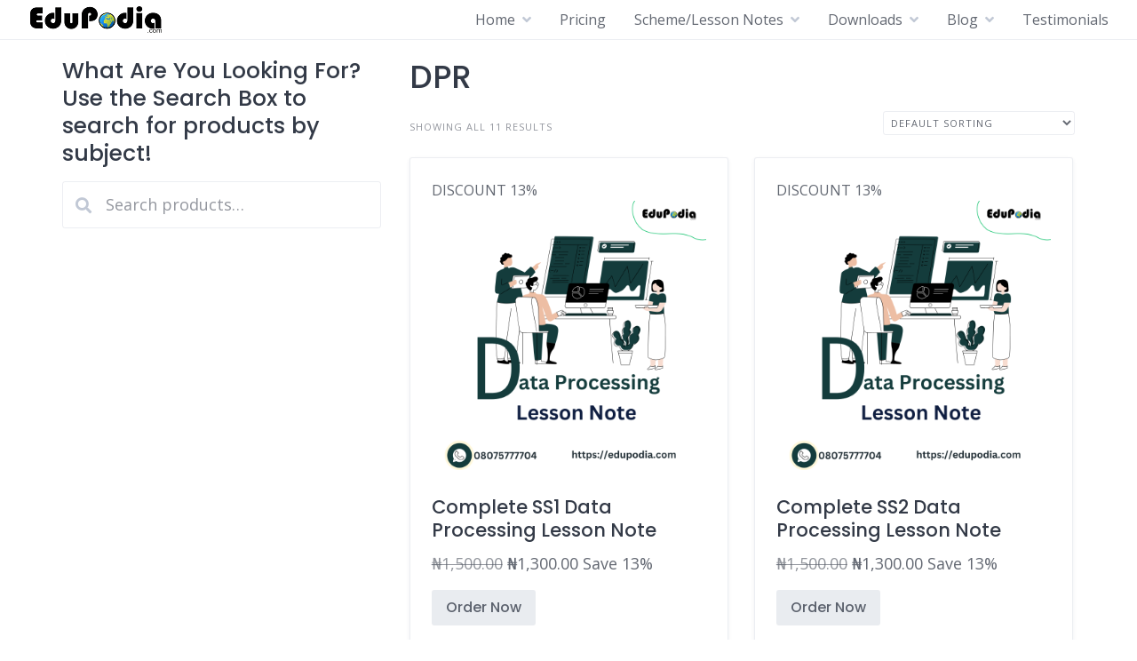

--- FILE ---
content_type: text/html; charset=UTF-8
request_url: https://edupodia.com/product-tag/dpr/
body_size: 15095
content:
<!DOCTYPE html>
<html lang="en-US">
	<head>
		<meta charset="UTF-8">
		<meta name="viewport" content="width=device-width, initial-scale=1">
		<meta name='robots' content='noindex, follow' />

	<!-- This site is optimized with the Yoast SEO plugin v26.7 - https://yoast.com/wordpress/plugins/seo/ -->
	<title>DPR Archives - EduPodia</title>
	<meta property="og:locale" content="en_US" />
	<meta property="og:type" content="article" />
	<meta property="og:title" content="DPR Archives - EduPodia" />
	<meta property="og:url" content="https://edupodia.com/product-tag/dpr/" />
	<meta property="og:site_name" content="EduPodia" />
	<meta name="twitter:card" content="summary_large_image" />
	<script type="application/ld+json" class="yoast-schema-graph">{"@context":"https://schema.org","@graph":[{"@type":"CollectionPage","@id":"https://edupodia.com/product-tag/dpr/","url":"https://edupodia.com/product-tag/dpr/","name":"DPR Archives - EduPodia","isPartOf":{"@id":"https://edupodia.com/#website"},"primaryImageOfPage":{"@id":"https://edupodia.com/product-tag/dpr/#primaryimage"},"image":{"@id":"https://edupodia.com/product-tag/dpr/#primaryimage"},"thumbnailUrl":"https://edupodia.com/wp-content/uploads/2024/08/Data-Processing-Lesson-Note.png","breadcrumb":{"@id":"https://edupodia.com/product-tag/dpr/#breadcrumb"},"inLanguage":"en-US"},{"@type":"ImageObject","inLanguage":"en-US","@id":"https://edupodia.com/product-tag/dpr/#primaryimage","url":"https://edupodia.com/wp-content/uploads/2024/08/Data-Processing-Lesson-Note.png","contentUrl":"https://edupodia.com/wp-content/uploads/2024/08/Data-Processing-Lesson-Note.png","width":1200,"height":1200,"caption":"Data Processing Lesson Note"},{"@type":"BreadcrumbList","@id":"https://edupodia.com/product-tag/dpr/#breadcrumb","itemListElement":[{"@type":"ListItem","position":1,"name":"Home","item":"https://edupodia.com/"},{"@type":"ListItem","position":2,"name":"DPR"}]},{"@type":"WebSite","@id":"https://edupodia.com/#website","url":"https://edupodia.com/","name":"EduPodia","description":"Leading platform for Lesson Plans, Lesson Notes, Scheme of Work, Question Banks &amp; More.","publisher":{"@id":"https://edupodia.com/#organization"},"potentialAction":[{"@type":"SearchAction","target":{"@type":"EntryPoint","urlTemplate":"https://edupodia.com/?s={search_term_string}"},"query-input":{"@type":"PropertyValueSpecification","valueRequired":true,"valueName":"search_term_string"}}],"inLanguage":"en-US"},{"@type":"Organization","@id":"https://edupodia.com/#organization","name":"EduPodia","url":"https://edupodia.com/","logo":{"@type":"ImageObject","inLanguage":"en-US","@id":"https://edupodia.com/#/schema/logo/image/","url":"https://edupodia.com/wp-content/uploads/2024/04/New-EduPodia-Logo.png","contentUrl":"https://edupodia.com/wp-content/uploads/2024/04/New-EduPodia-Logo.png","width":150,"height":30,"caption":"EduPodia"},"image":{"@id":"https://edupodia.com/#/schema/logo/image/"}}]}</script>
	<!-- / Yoast SEO plugin. -->


<link rel='dns-prefetch' href='//fonts.googleapis.com' />
<style id='wp-img-auto-sizes-contain-inline-css'>
img:is([sizes=auto i],[sizes^="auto," i]){contain-intrinsic-size:3000px 1500px}
/*# sourceURL=wp-img-auto-sizes-contain-inline-css */
</style>
<link rel='stylesheet' id='google-fonts-css' href='https://fonts.googleapis.com/css?family=Poppins%3A500%7COpen+Sans%3A400%2C600&#038;display=swap' media='all' />
<style id='wp-block-library-inline-css'>
:root{--wp-block-synced-color:#7a00df;--wp-block-synced-color--rgb:122,0,223;--wp-bound-block-color:var(--wp-block-synced-color);--wp-editor-canvas-background:#ddd;--wp-admin-theme-color:#007cba;--wp-admin-theme-color--rgb:0,124,186;--wp-admin-theme-color-darker-10:#006ba1;--wp-admin-theme-color-darker-10--rgb:0,107,160.5;--wp-admin-theme-color-darker-20:#005a87;--wp-admin-theme-color-darker-20--rgb:0,90,135;--wp-admin-border-width-focus:2px}@media (min-resolution:192dpi){:root{--wp-admin-border-width-focus:1.5px}}.wp-element-button{cursor:pointer}:root .has-very-light-gray-background-color{background-color:#eee}:root .has-very-dark-gray-background-color{background-color:#313131}:root .has-very-light-gray-color{color:#eee}:root .has-very-dark-gray-color{color:#313131}:root .has-vivid-green-cyan-to-vivid-cyan-blue-gradient-background{background:linear-gradient(135deg,#00d084,#0693e3)}:root .has-purple-crush-gradient-background{background:linear-gradient(135deg,#34e2e4,#4721fb 50%,#ab1dfe)}:root .has-hazy-dawn-gradient-background{background:linear-gradient(135deg,#faaca8,#dad0ec)}:root .has-subdued-olive-gradient-background{background:linear-gradient(135deg,#fafae1,#67a671)}:root .has-atomic-cream-gradient-background{background:linear-gradient(135deg,#fdd79a,#004a59)}:root .has-nightshade-gradient-background{background:linear-gradient(135deg,#330968,#31cdcf)}:root .has-midnight-gradient-background{background:linear-gradient(135deg,#020381,#2874fc)}:root{--wp--preset--font-size--normal:16px;--wp--preset--font-size--huge:42px}.has-regular-font-size{font-size:1em}.has-larger-font-size{font-size:2.625em}.has-normal-font-size{font-size:var(--wp--preset--font-size--normal)}.has-huge-font-size{font-size:var(--wp--preset--font-size--huge)}.has-text-align-center{text-align:center}.has-text-align-left{text-align:left}.has-text-align-right{text-align:right}.has-fit-text{white-space:nowrap!important}#end-resizable-editor-section{display:none}.aligncenter{clear:both}.items-justified-left{justify-content:flex-start}.items-justified-center{justify-content:center}.items-justified-right{justify-content:flex-end}.items-justified-space-between{justify-content:space-between}.screen-reader-text{border:0;clip-path:inset(50%);height:1px;margin:-1px;overflow:hidden;padding:0;position:absolute;width:1px;word-wrap:normal!important}.screen-reader-text:focus{background-color:#ddd;clip-path:none;color:#444;display:block;font-size:1em;height:auto;left:5px;line-height:normal;padding:15px 23px 14px;text-decoration:none;top:5px;width:auto;z-index:100000}html :where(.has-border-color){border-style:solid}html :where([style*=border-top-color]){border-top-style:solid}html :where([style*=border-right-color]){border-right-style:solid}html :where([style*=border-bottom-color]){border-bottom-style:solid}html :where([style*=border-left-color]){border-left-style:solid}html :where([style*=border-width]){border-style:solid}html :where([style*=border-top-width]){border-top-style:solid}html :where([style*=border-right-width]){border-right-style:solid}html :where([style*=border-bottom-width]){border-bottom-style:solid}html :where([style*=border-left-width]){border-left-style:solid}html :where(img[class*=wp-image-]){height:auto;max-width:100%}:where(figure){margin:0 0 1em}html :where(.is-position-sticky){--wp-admin--admin-bar--position-offset:var(--wp-admin--admin-bar--height,0px)}@media screen and (max-width:600px){html :where(.is-position-sticky){--wp-admin--admin-bar--position-offset:0px}}

/*# sourceURL=wp-block-library-inline-css */
</style><link rel='stylesheet' id='wc-blocks-style-css' href='https://edupodia.com/wp-content/plugins/woocommerce/assets/client/blocks/wc-blocks.css?ver=wc-10.4.3' media='all' />
<style id='global-styles-inline-css'>
:root{--wp--preset--aspect-ratio--square: 1;--wp--preset--aspect-ratio--4-3: 4/3;--wp--preset--aspect-ratio--3-4: 3/4;--wp--preset--aspect-ratio--3-2: 3/2;--wp--preset--aspect-ratio--2-3: 2/3;--wp--preset--aspect-ratio--16-9: 16/9;--wp--preset--aspect-ratio--9-16: 9/16;--wp--preset--color--black: #000000;--wp--preset--color--cyan-bluish-gray: #abb8c3;--wp--preset--color--white: #ffffff;--wp--preset--color--pale-pink: #f78da7;--wp--preset--color--vivid-red: #cf2e2e;--wp--preset--color--luminous-vivid-orange: #ff6900;--wp--preset--color--luminous-vivid-amber: #fcb900;--wp--preset--color--light-green-cyan: #7bdcb5;--wp--preset--color--vivid-green-cyan: #00d084;--wp--preset--color--pale-cyan-blue: #8ed1fc;--wp--preset--color--vivid-cyan-blue: #0693e3;--wp--preset--color--vivid-purple: #9b51e0;--wp--preset--gradient--vivid-cyan-blue-to-vivid-purple: linear-gradient(135deg,rgb(6,147,227) 0%,rgb(155,81,224) 100%);--wp--preset--gradient--light-green-cyan-to-vivid-green-cyan: linear-gradient(135deg,rgb(122,220,180) 0%,rgb(0,208,130) 100%);--wp--preset--gradient--luminous-vivid-amber-to-luminous-vivid-orange: linear-gradient(135deg,rgb(252,185,0) 0%,rgb(255,105,0) 100%);--wp--preset--gradient--luminous-vivid-orange-to-vivid-red: linear-gradient(135deg,rgb(255,105,0) 0%,rgb(207,46,46) 100%);--wp--preset--gradient--very-light-gray-to-cyan-bluish-gray: linear-gradient(135deg,rgb(238,238,238) 0%,rgb(169,184,195) 100%);--wp--preset--gradient--cool-to-warm-spectrum: linear-gradient(135deg,rgb(74,234,220) 0%,rgb(151,120,209) 20%,rgb(207,42,186) 40%,rgb(238,44,130) 60%,rgb(251,105,98) 80%,rgb(254,248,76) 100%);--wp--preset--gradient--blush-light-purple: linear-gradient(135deg,rgb(255,206,236) 0%,rgb(152,150,240) 100%);--wp--preset--gradient--blush-bordeaux: linear-gradient(135deg,rgb(254,205,165) 0%,rgb(254,45,45) 50%,rgb(107,0,62) 100%);--wp--preset--gradient--luminous-dusk: linear-gradient(135deg,rgb(255,203,112) 0%,rgb(199,81,192) 50%,rgb(65,88,208) 100%);--wp--preset--gradient--pale-ocean: linear-gradient(135deg,rgb(255,245,203) 0%,rgb(182,227,212) 50%,rgb(51,167,181) 100%);--wp--preset--gradient--electric-grass: linear-gradient(135deg,rgb(202,248,128) 0%,rgb(113,206,126) 100%);--wp--preset--gradient--midnight: linear-gradient(135deg,rgb(2,3,129) 0%,rgb(40,116,252) 100%);--wp--preset--font-size--small: 13px;--wp--preset--font-size--medium: 20px;--wp--preset--font-size--large: 36px;--wp--preset--font-size--x-large: 42px;--wp--preset--spacing--20: 0.44rem;--wp--preset--spacing--30: 0.67rem;--wp--preset--spacing--40: 1rem;--wp--preset--spacing--50: 1.5rem;--wp--preset--spacing--60: 2.25rem;--wp--preset--spacing--70: 3.38rem;--wp--preset--spacing--80: 5.06rem;--wp--preset--shadow--natural: 6px 6px 9px rgba(0, 0, 0, 0.2);--wp--preset--shadow--deep: 12px 12px 50px rgba(0, 0, 0, 0.4);--wp--preset--shadow--sharp: 6px 6px 0px rgba(0, 0, 0, 0.2);--wp--preset--shadow--outlined: 6px 6px 0px -3px rgb(255, 255, 255), 6px 6px rgb(0, 0, 0);--wp--preset--shadow--crisp: 6px 6px 0px rgb(0, 0, 0);}:where(.is-layout-flex){gap: 0.5em;}:where(.is-layout-grid){gap: 0.5em;}body .is-layout-flex{display: flex;}.is-layout-flex{flex-wrap: wrap;align-items: center;}.is-layout-flex > :is(*, div){margin: 0;}body .is-layout-grid{display: grid;}.is-layout-grid > :is(*, div){margin: 0;}:where(.wp-block-columns.is-layout-flex){gap: 2em;}:where(.wp-block-columns.is-layout-grid){gap: 2em;}:where(.wp-block-post-template.is-layout-flex){gap: 1.25em;}:where(.wp-block-post-template.is-layout-grid){gap: 1.25em;}.has-black-color{color: var(--wp--preset--color--black) !important;}.has-cyan-bluish-gray-color{color: var(--wp--preset--color--cyan-bluish-gray) !important;}.has-white-color{color: var(--wp--preset--color--white) !important;}.has-pale-pink-color{color: var(--wp--preset--color--pale-pink) !important;}.has-vivid-red-color{color: var(--wp--preset--color--vivid-red) !important;}.has-luminous-vivid-orange-color{color: var(--wp--preset--color--luminous-vivid-orange) !important;}.has-luminous-vivid-amber-color{color: var(--wp--preset--color--luminous-vivid-amber) !important;}.has-light-green-cyan-color{color: var(--wp--preset--color--light-green-cyan) !important;}.has-vivid-green-cyan-color{color: var(--wp--preset--color--vivid-green-cyan) !important;}.has-pale-cyan-blue-color{color: var(--wp--preset--color--pale-cyan-blue) !important;}.has-vivid-cyan-blue-color{color: var(--wp--preset--color--vivid-cyan-blue) !important;}.has-vivid-purple-color{color: var(--wp--preset--color--vivid-purple) !important;}.has-black-background-color{background-color: var(--wp--preset--color--black) !important;}.has-cyan-bluish-gray-background-color{background-color: var(--wp--preset--color--cyan-bluish-gray) !important;}.has-white-background-color{background-color: var(--wp--preset--color--white) !important;}.has-pale-pink-background-color{background-color: var(--wp--preset--color--pale-pink) !important;}.has-vivid-red-background-color{background-color: var(--wp--preset--color--vivid-red) !important;}.has-luminous-vivid-orange-background-color{background-color: var(--wp--preset--color--luminous-vivid-orange) !important;}.has-luminous-vivid-amber-background-color{background-color: var(--wp--preset--color--luminous-vivid-amber) !important;}.has-light-green-cyan-background-color{background-color: var(--wp--preset--color--light-green-cyan) !important;}.has-vivid-green-cyan-background-color{background-color: var(--wp--preset--color--vivid-green-cyan) !important;}.has-pale-cyan-blue-background-color{background-color: var(--wp--preset--color--pale-cyan-blue) !important;}.has-vivid-cyan-blue-background-color{background-color: var(--wp--preset--color--vivid-cyan-blue) !important;}.has-vivid-purple-background-color{background-color: var(--wp--preset--color--vivid-purple) !important;}.has-black-border-color{border-color: var(--wp--preset--color--black) !important;}.has-cyan-bluish-gray-border-color{border-color: var(--wp--preset--color--cyan-bluish-gray) !important;}.has-white-border-color{border-color: var(--wp--preset--color--white) !important;}.has-pale-pink-border-color{border-color: var(--wp--preset--color--pale-pink) !important;}.has-vivid-red-border-color{border-color: var(--wp--preset--color--vivid-red) !important;}.has-luminous-vivid-orange-border-color{border-color: var(--wp--preset--color--luminous-vivid-orange) !important;}.has-luminous-vivid-amber-border-color{border-color: var(--wp--preset--color--luminous-vivid-amber) !important;}.has-light-green-cyan-border-color{border-color: var(--wp--preset--color--light-green-cyan) !important;}.has-vivid-green-cyan-border-color{border-color: var(--wp--preset--color--vivid-green-cyan) !important;}.has-pale-cyan-blue-border-color{border-color: var(--wp--preset--color--pale-cyan-blue) !important;}.has-vivid-cyan-blue-border-color{border-color: var(--wp--preset--color--vivid-cyan-blue) !important;}.has-vivid-purple-border-color{border-color: var(--wp--preset--color--vivid-purple) !important;}.has-vivid-cyan-blue-to-vivid-purple-gradient-background{background: var(--wp--preset--gradient--vivid-cyan-blue-to-vivid-purple) !important;}.has-light-green-cyan-to-vivid-green-cyan-gradient-background{background: var(--wp--preset--gradient--light-green-cyan-to-vivid-green-cyan) !important;}.has-luminous-vivid-amber-to-luminous-vivid-orange-gradient-background{background: var(--wp--preset--gradient--luminous-vivid-amber-to-luminous-vivid-orange) !important;}.has-luminous-vivid-orange-to-vivid-red-gradient-background{background: var(--wp--preset--gradient--luminous-vivid-orange-to-vivid-red) !important;}.has-very-light-gray-to-cyan-bluish-gray-gradient-background{background: var(--wp--preset--gradient--very-light-gray-to-cyan-bluish-gray) !important;}.has-cool-to-warm-spectrum-gradient-background{background: var(--wp--preset--gradient--cool-to-warm-spectrum) !important;}.has-blush-light-purple-gradient-background{background: var(--wp--preset--gradient--blush-light-purple) !important;}.has-blush-bordeaux-gradient-background{background: var(--wp--preset--gradient--blush-bordeaux) !important;}.has-luminous-dusk-gradient-background{background: var(--wp--preset--gradient--luminous-dusk) !important;}.has-pale-ocean-gradient-background{background: var(--wp--preset--gradient--pale-ocean) !important;}.has-electric-grass-gradient-background{background: var(--wp--preset--gradient--electric-grass) !important;}.has-midnight-gradient-background{background: var(--wp--preset--gradient--midnight) !important;}.has-small-font-size{font-size: var(--wp--preset--font-size--small) !important;}.has-medium-font-size{font-size: var(--wp--preset--font-size--medium) !important;}.has-large-font-size{font-size: var(--wp--preset--font-size--large) !important;}.has-x-large-font-size{font-size: var(--wp--preset--font-size--x-large) !important;}
/*# sourceURL=global-styles-inline-css */
</style>

<style id='classic-theme-styles-inline-css'>
/*! This file is auto-generated */
.wp-block-button__link{color:#fff;background-color:#32373c;border-radius:9999px;box-shadow:none;text-decoration:none;padding:calc(.667em + 2px) calc(1.333em + 2px);font-size:1.125em}.wp-block-file__button{background:#32373c;color:#fff;text-decoration:none}
/*# sourceURL=/wp-includes/css/classic-themes.min.css */
</style>
<link rel='stylesheet' id='woocommerce-layout-css' href='https://edupodia.com/wp-content/plugins/woocommerce/assets/css/woocommerce-layout.css?ver=10.4.3' media='all' />
<link rel='stylesheet' id='woocommerce-smallscreen-css' href='https://edupodia.com/wp-content/plugins/woocommerce/assets/css/woocommerce-smallscreen.css?ver=10.4.3' media='only screen and (max-width: 768px)' />
<link rel='stylesheet' id='woocommerce-general-css' href='https://edupodia.com/wp-content/plugins/woocommerce/assets/css/woocommerce.css?ver=10.4.3' media='all' />
<style id='woocommerce-inline-inline-css'>
.woocommerce form .form-row .required { visibility: visible; }
/*# sourceURL=woocommerce-inline-inline-css */
</style>
<link rel='stylesheet' id='woo-variation-swatches-css' href='https://edupodia.com/wp-content/plugins/woo-variation-swatches/assets/css/frontend.min.css?ver=1762853218' media='all' />
<style id='woo-variation-swatches-inline-css'>
:root {
--wvs-tick:url("data:image/svg+xml;utf8,%3Csvg filter='drop-shadow(0px 0px 2px rgb(0 0 0 / .8))' xmlns='http://www.w3.org/2000/svg'  viewBox='0 0 30 30'%3E%3Cpath fill='none' stroke='%23ff0000' stroke-linecap='round' stroke-linejoin='round' stroke-width='4' d='M4 16L11 23 27 7'/%3E%3C/svg%3E");

--wvs-cross:url("data:image/svg+xml;utf8,%3Csvg filter='drop-shadow(0px 0px 5px rgb(255 255 255 / .6))' xmlns='http://www.w3.org/2000/svg' width='72px' height='72px' viewBox='0 0 24 24'%3E%3Cpath fill='none' stroke='%23ff0000' stroke-linecap='round' stroke-width='0.6' d='M5 5L19 19M19 5L5 19'/%3E%3C/svg%3E");
--wvs-single-product-item-width:30px;
--wvs-single-product-item-height:30px;
--wvs-single-product-item-font-size:16px}
/*# sourceURL=woo-variation-swatches-inline-css */
</style>
<link rel='stylesheet' id='minireset-css' href='https://edupodia.com/wp-content/themes/listinghive/vendor/hivepress/hivetheme/assets/css/minireset.min.css?ver=1.1.1' media='all' />
<link rel='stylesheet' id='flexboxgrid-css' href='https://edupodia.com/wp-content/themes/listinghive/vendor/hivepress/hivetheme/assets/css/flexboxgrid.min.css?ver=1.1.1' media='all' />
<link rel='stylesheet' id='fontawesome-css' href='https://edupodia.com/wp-content/themes/listinghive/vendor/hivepress/hivetheme/assets/css/fontawesome/fontawesome.min.css?ver=1.1.1' media='all' />
<link rel='stylesheet' id='fontawesome-solid-css' href='https://edupodia.com/wp-content/themes/listinghive/vendor/hivepress/hivetheme/assets/css/fontawesome/solid.min.css?ver=1.1.1' media='all' />
<link rel='stylesheet' id='hivetheme-core-frontend-css' href='https://edupodia.com/wp-content/themes/listinghive/vendor/hivepress/hivetheme/assets/css/frontend.min.css?ver=1.1.1' media='all' />
<link rel='stylesheet' id='hivetheme-parent-frontend-css' href='https://edupodia.com/wp-content/themes/listinghive/style.css?ver=1.2.11' media='all' />
<style id='hivetheme-parent-frontend-inline-css'>
h1,h2,h3,h4,h5,h6,fieldset legend,.header-logo__name,.comment__author,.hp-review__author,.hp-message--view-block hp-message__sender,.woocommerce ul.product_list_widget li .product-title,.editor-post-title__block,.editor-post-title__input{font-family:Poppins, sans-serif;font-weight:500;}body{font-family:Open Sans, sans-serif;}.header-navbar__menu ul li.active > a,.header-navbar__menu ul li.current-menu-item > a,.header-navbar__menu ul li a:hover,.footer-navbar__menu ul li a:hover,.hp-menu--tabbed .hp-menu__item a:hover,.hp-menu--tabbed .hp-menu__item--current a,.widget_archive li a:hover,.widget_categories li a:hover,.widget_categories li.current-cat > a,.widget_categories li.current-cat::before,.widget_product_categories li a:hover,.widget_product_categories li.current-cat > a,.widget_product_categories li.current-cat::before,.widget_meta li a:hover,.widget_nav_menu li a:hover,.widget_nav_menu li.current-menu-item > a,.widget_nav_menu li.current-menu-item::before,.woocommerce-MyAccount-navigation li a:hover,.woocommerce-MyAccount-navigation li.current-menu-item > a,.woocommerce-MyAccount-navigation li.current-menu-item::before,.widget_pages li a:hover,.widget_recent_entries li a:hover,.wp-block-archives li a:hover,.wp-block-categories li a:hover,.wp-block-latest-posts li a:hover,.wp-block-rss li a:hover,.widget_archive li:hover > a,.widget_categories li:hover > a,.widget_product_categories li:hover > a,.widget_meta li:hover > a,.widget_nav_menu li:hover > a,.woocommerce-MyAccount-navigation li:hover > a,.widget_pages li:hover > a,.widget_recent_entries li:hover > a,.wp-block-archives li:hover > a,.wp-block-categories li:hover > a,.wp-block-latest-posts li:hover > a,.wp-block-rss li:hover > a,.widget_archive li:hover::before,.widget_categories li:hover::before,.widget_product_categories li:hover::before,.widget_meta li:hover::before,.widget_nav_menu li:hover::before,.woocommerce-MyAccount-navigation li:hover::before,.widget_pages li:hover::before,.widget_recent_entries li:hover::before,.wp-block-archives li:hover::before,.wp-block-categories li:hover::before,.wp-block-latest-posts li:hover::before,.wp-block-rss li:hover::before,.post-navbar__link:hover i,.pagination > a:hover,.pagination .nav-links > a:hover,.post__details a:hover,.tagcloud a:hover,.wp-block-tag-cloud a:hover,.comment__details a:hover,.comment-respond .comment-reply-title a:hover,.hp-link:hover,.hp-link:hover i,.pac-item:hover .pac-item-query,.woocommerce nav.woocommerce-pagination ul li a:hover,.woocommerce nav.woocommerce-pagination ul li a:focus{color:#0066bf;}.button--primary,button[type="submit"],input[type=submit],.header-navbar__menu > ul > li.current-menu-item::before,.header-navbar__burger > ul > li.current-menu-item::before,.hp-menu--tabbed .hp-menu__item--current::before,.woocommerce #respond input#submit.alt,.woocommerce button[type=submit],.woocommerce input[type=submit],.woocommerce button[type=submit]:hover,.woocommerce input[type=submit]:hover,.woocommerce a.button.alt,.woocommerce button.button.alt,.woocommerce input.button.alt,.woocommerce #respond input#submit.alt:hover,.woocommerce a.button.alt:hover,.woocommerce button.button.alt:hover,.woocommerce input.button.alt:hover{background-color:#0066bf;}blockquote,.wp-block-quote,.comment.bypostauthor .comment__image img{border-color:#0066bf;}.hp-listing__location i{color:#0066bf;}.button--secondary,.wp-block-file .wp-block-file__button,.hp-field--number-range .ui-slider-range,.hp-field input[type=checkbox]:checked + span::before,.hp-field input[type=radio]:checked + span::after,.woocommerce a.button--secondary,.woocommerce button.button--secondary,.woocommerce input.button--secondary,.woocommerce a.button--secondary:hover,.woocommerce button.button--secondary:hover,.woocommerce input.button--secondary:hover,.woocommerce span.onsale,.woocommerce .widget_price_filter .price_slider_wrapper .ui-slider-range{background-color:#0066bf;}.hp-field input[type=radio]:checked + span::before,.hp-field input[type=checkbox]:checked + span::before{border-color:#0066bf;}.button,button,input[type=submit],.woocommerce #respond input#submit,.woocommerce a.button,.woocommerce button.button,.woocommerce input.button,.wp-block-button__link,.header-navbar__burger > ul > li > a,.pagination > span,.pagination .nav-links > a,.pagination .nav-links > span,.pagination > a,.woocommerce nav.woocommerce-pagination ul li a,.woocommerce nav.woocommerce-pagination ul li span{font-family:Poppins, sans-serif;font-weight:500;}.title::before,.footer-widgets .widget__title::before,.hp-page__title::before,.hp-section__title::before,.hp-listing--view-block .hp-listing__featured-badge{background-color:#0066bf;}.tagcloud a:hover,.wp-block-tag-cloud a:hover,.hp-listing__images-carousel .slick-current img,.hp-listing--view-block.hp-listing--featured{border-color:#0066bf;}.post__categories a:hover,.hp-listing--view-block .hp-listing__categories a:hover,.hp-listing--view-page .hp-listing__categories a:hover{background-color:#0066bf;}
.header-hero { background-image: url(https://edupodia.com/wp-content/uploads/2024/04/cropped-pexels-august-de-richelieu-4260323-1.jpg); }
/*# sourceURL=hivetheme-parent-frontend-inline-css */
</style>
<script src="https://edupodia.com/wp-includes/js/jquery/jquery.min.js?ver=3.7.1" id="jquery-core-js"></script>
<script src="https://edupodia.com/wp-includes/js/jquery/jquery-migrate.min.js?ver=3.4.1" id="jquery-migrate-js"></script>
<script src="https://edupodia.com/wp-content/plugins/woocommerce/assets/js/jquery-blockui/jquery.blockUI.min.js?ver=2.7.0-wc.10.4.3" id="wc-jquery-blockui-js" data-wp-strategy="defer"></script>
<script id="wc-add-to-cart-js-extra">
var wc_add_to_cart_params = {"ajax_url":"/wp-admin/admin-ajax.php","wc_ajax_url":"/?wc-ajax=%%endpoint%%","i18n_view_cart":"View cart","cart_url":"https://edupodia.com/cart/","is_cart":"","cart_redirect_after_add":"yes"};
//# sourceURL=wc-add-to-cart-js-extra
</script>
<script src="https://edupodia.com/wp-content/plugins/woocommerce/assets/js/frontend/add-to-cart.min.js?ver=10.4.3" id="wc-add-to-cart-js" defer data-wp-strategy="defer"></script>
<script src="https://edupodia.com/wp-content/plugins/woocommerce/assets/js/js-cookie/js.cookie.min.js?ver=2.1.4-wc.10.4.3" id="wc-js-cookie-js" defer data-wp-strategy="defer"></script>
<script id="woocommerce-js-extra">
var woocommerce_params = {"ajax_url":"/wp-admin/admin-ajax.php","wc_ajax_url":"/?wc-ajax=%%endpoint%%","i18n_password_show":"Show password","i18n_password_hide":"Hide password"};
//# sourceURL=woocommerce-js-extra
</script>
<script src="https://edupodia.com/wp-content/plugins/woocommerce/assets/js/frontend/woocommerce.min.js?ver=10.4.3" id="woocommerce-js" defer data-wp-strategy="defer"></script>
<link rel="https://api.w.org/" href="https://edupodia.com/wp-json/" /><link rel="alternate" title="JSON" type="application/json" href="https://edupodia.com/wp-json/wp/v2/product_tag/86" /><script data-ad-client="ca-pub-4469257388337767" async src="https://pagead2.googlesyndication.com/pagead/js/adsbygoogle.js"></script>
<script async src="https://pagead2.googlesyndication.com/pagead/js/adsbygoogle.js?client=ca-pub-4469257388337767"
     crossorigin="anonymous"></script>    
    <script type="text/javascript">
        var ajaxurl = 'https://edupodia.com/wp-admin/admin-ajax.php';
    </script>
	<noscript><style>.woocommerce-product-gallery{ opacity: 1 !important; }</style></noscript>
	<link rel="icon" href="https://edupodia.com/wp-content/uploads/2024/04/cropped-EduPodia-logo-32x32.png" sizes="32x32" />
<link rel="icon" href="https://edupodia.com/wp-content/uploads/2024/04/cropped-EduPodia-logo-192x192.png" sizes="192x192" />
<link rel="apple-touch-icon" href="https://edupodia.com/wp-content/uploads/2024/04/cropped-EduPodia-logo-180x180.png" />
<meta name="msapplication-TileImage" content="https://edupodia.com/wp-content/uploads/2024/04/cropped-EduPodia-logo-270x270.png" />
		<style id="wp-custom-css">
			* {
  -webkit-touch-callout: none; /* iOS Safari */
  -webkit-user-select: none; /* Safari */
  -khtml-user-select: none; /* Konqueror HTML */
  -moz-user-select: none; /* Old versions of Firefox */
  -ms-user-select: none; /* Internet Explorer/Edge */
   user-select: none; /* Non-prefixed version, currently supported by Chrome, Opera and Firefox */
}

.header-navbar {
    background:#ffffff;
    height:45px;
    z-index:170;
    margin:0 auto;
    border-bottom:1px solid #dadada;
    width:100%;
    position:fixed;
    top:3;
    left:0;
    right:0;
    text-align: left;
}		</style>
			</head>
	<body data-rsssl=1 class="archive tax-product_tag term-dpr term-86 wp-custom-logo wp-embed-responsive wp-theme-listinghive theme-listinghive woocommerce woocommerce-page woocommerce-no-js woo-variation-swatches wvs-behavior-hide wvs-theme-listinghive wvs-show-label wvs-tooltip">
		<div class="site-loader" data-component="loader">
	<svg width="38" height="38" viewBox="0 0 38 38" xmlns="http://www.w3.org/2000/svg">
		<defs>
			<linearGradient x1="8.042%" y1="0%" x2="65.682%" y2="23.865%" id="gradient">
				<stop stop-color="#0066bf" stop-opacity="0" offset="0%"/>
				<stop stop-color="#0066bf" stop-opacity=".631" offset="63.146%"/>
				<stop stop-color="#0066bf" offset="100%"/>
			</linearGradient>
		</defs>
		<g fill="none" fill-rule="evenodd">
			<g transform="translate(1 1)">
				<path d="M36 18c0-9.94-8.06-18-18-18" stroke="url(#gradient)" stroke-width="3"></path>
				<circle fill="#fff" cx="36" cy="18" r="1"></circle>
			</g>
		</g>
	</svg>
</div>
<a href="#content" class="skip-link screen-reader-text">Skip to content</a>		<div class="site-container">
			<header class="site-header">
				<div class="header-navbar">
					<div class="header-navbar__start">
						<div class="header-logo">
							<a href="https://edupodia.com/" class="custom-logo-link" rel="home"><img width="150" height="30" src="https://edupodia.com/wp-content/uploads/2024/04/New-EduPodia-Logo.png" class="custom-logo" alt="EduPodia" decoding="async" /></a>						</div>
					</div>
					<div class="header-navbar__end">
						<div class="header-navbar__burger" data-component="burger">
							<a href="#"><i class="fas fa-bars"></i></a>
							<ul id="menu-social-links-menu" class="menu"><li id="menu-item-4278" class="menu-item menu-item-type-post_type menu-item-object-page menu-item-home menu-item-has-children menu-item-4278"><a href="https://edupodia.com/">Home</a>
<ul class="sub-menu">
	<li id="menu-item-6000" class="menu-item menu-item-type-post_type menu-item-object-page menu-item-6000"><a href="https://edupodia.com/about/">About Us</a></li>
	<li id="menu-item-6001" class="menu-item menu-item-type-post_type menu-item-object-page menu-item-6001"><a href="https://edupodia.com/contact/">Contact Us</a></li>
</ul>
</li>
<li id="menu-item-6309" class="menu-item menu-item-type-post_type menu-item-object-page menu-item-6309"><a href="https://edupodia.com/pricing/">Pricing</a></li>
<li id="menu-item-4069" class="menu-item menu-item-type-custom menu-item-object-custom menu-item-has-children menu-item-4069"><a href="/#">Scheme/Lesson Notes</a>
<ul class="sub-menu">
	<li id="menu-item-4068" class="menu-item menu-item-type-custom menu-item-object-custom menu-item-has-children menu-item-4068"><a href="/#">Scheme</a>
	<ul class="sub-menu">
		<li id="menu-item-12009" class="menu-item menu-item-type-custom menu-item-object-custom menu-item-12009"><a href="https://edupodia.com/downloads/#section10">Scheme of Work for Primary</a></li>
		<li id="menu-item-12010" class="menu-item menu-item-type-custom menu-item-object-custom menu-item-12010"><a href="https://edupodia.com/downloads/#section9">Scheme of Work for Secondary</a></li>
	</ul>
</li>
	<li id="menu-item-12121" class="menu-item menu-item-type-custom menu-item-object-custom menu-item-has-children menu-item-12121"><a href="#">Lesson Notes</a>
	<ul class="sub-menu">
		<li id="menu-item-12011" class="menu-item menu-item-type-post_type menu-item-object-page menu-item-12011"><a href="https://edupodia.com/downloads/">All Primary &#038; Secondary School Lesson Notes</a></li>
		<li id="menu-item-6207" class="menu-item menu-item-type-custom menu-item-object-custom menu-item-6207"><a href="https://edupodia.com/primary-school-lesson-notes-for-first-second-and-third-term-download/">Primary School Lesson Notes</a></li>
		<li id="menu-item-5137" class="menu-item menu-item-type-custom menu-item-object-custom menu-item-5137"><a href="https://edupodia.com/secondary-school-lesson-notes-for-first-second-and-third-term-download/">Secondary School Lesson Notes</a></li>
		<li id="menu-item-161" class="menu-item menu-item-type-taxonomy menu-item-object-category menu-item-161"><a href="https://edupodia.com/category/premium/">Premium Access</a></li>
	</ul>
</li>
</ul>
</li>
<li id="menu-item-4070" class="menu-item menu-item-type-custom menu-item-object-custom menu-item-has-children menu-item-4070"><a href="/#">Downloads</a>
<ul class="sub-menu">
	<li id="menu-item-12013" class="menu-item menu-item-type-post_type menu-item-object-page menu-item-12013"><a href="https://edupodia.com/download/">Shop &#8211; Download All eNotes</a></li>
	<li id="menu-item-12012" class="menu-item menu-item-type-custom menu-item-object-custom menu-item-12012"><a href="https://edupodia.com/download/?orderby=price-desc">Discounted Bulk Purchase</a></li>
	<li id="menu-item-12014" class="menu-item menu-item-type-custom menu-item-object-custom menu-item-12014"><a href="https://edupodia.com/product-category/lesson-notes-for-primary-schools/?orderby=price-desc">Primary School Lesson Notes</a></li>
	<li id="menu-item-227" class="menu-item menu-item-type-taxonomy menu-item-object-product_cat menu-item-227"><a href="https://edupodia.com/product-category/jss1-lesson-notes/">JSS1 Lesson Notes</a></li>
	<li id="menu-item-228" class="menu-item menu-item-type-taxonomy menu-item-object-product_cat menu-item-228"><a href="https://edupodia.com/product-category/jss2-lesson-notes/">JSS2 Lesson Notes</a></li>
	<li id="menu-item-229" class="menu-item menu-item-type-taxonomy menu-item-object-product_cat menu-item-229"><a href="https://edupodia.com/product-category/jss3-lesson-notes/">JSS3 Lesson Notes</a></li>
	<li id="menu-item-230" class="menu-item menu-item-type-taxonomy menu-item-object-product_cat menu-item-230"><a href="https://edupodia.com/product-category/ss1-lesson-notes/">SS1 Lesson Notes</a></li>
	<li id="menu-item-231" class="menu-item menu-item-type-taxonomy menu-item-object-product_cat menu-item-231"><a href="https://edupodia.com/product-category/ss2-lesson-notes/">SS2 LESSON NOTES</a></li>
	<li id="menu-item-232" class="menu-item menu-item-type-taxonomy menu-item-object-product_cat menu-item-232"><a href="https://edupodia.com/product-category/ss3-lesson-notes/">SS3 Lesson Notes</a></li>
	<li id="menu-item-4439" class="menu-item menu-item-type-custom menu-item-object-custom menu-item-4439"><a href="https://edupodia.com/product-category/question-bank/">Download Question Banks</a></li>
</ul>
</li>
<li id="menu-item-12018" class="menu-item menu-item-type-custom menu-item-object-custom menu-item-has-children menu-item-12018"><a href="#">Blog</a>
<ul class="sub-menu">
	<li id="menu-item-13311" class="menu-item menu-item-type-post_type menu-item-object-page menu-item-13311"><a href="https://edupodia.com/blog/">All Blog Posts</a></li>
	<li id="menu-item-4067" class="menu-item menu-item-type-taxonomy menu-item-object-category menu-item-4067"><a href="https://edupodia.com/category/news/">News</a></li>
	<li id="menu-item-4112" class="menu-item menu-item-type-taxonomy menu-item-object-category menu-item-4112"><a href="https://edupodia.com/category/education/">Education</a></li>
	<li id="menu-item-7310" class="menu-item menu-item-type-taxonomy menu-item-object-category menu-item-7310"><a href="https://edupodia.com/category/scholarships/">Scholoarships</a></li>
	<li id="menu-item-4111" class="menu-item menu-item-type-taxonomy menu-item-object-category menu-item-4111"><a href="https://edupodia.com/category/amazing-facts/">Amazing Facts</a></li>
	<li id="menu-item-4113" class="menu-item menu-item-type-taxonomy menu-item-object-category menu-item-4113"><a href="https://edupodia.com/category/giveaways/">Giveaways</a></li>
</ul>
</li>
<li id="menu-item-5734" class="menu-item menu-item-type-post_type menu-item-object-page menu-item-5734"><a href="https://edupodia.com/testimonials/">Testimonials</a></li>
</ul>						</div>
						<nav class="header-navbar__menu" data-component="menu">
							<ul id="menu-social-links-menu-1" class="menu"><li class="menu-item menu-item-type-post_type menu-item-object-page menu-item-home menu-item-has-children menu-item-4278"><a href="https://edupodia.com/">Home</a>
<ul class="sub-menu">
	<li class="menu-item menu-item-type-post_type menu-item-object-page menu-item-6000"><a href="https://edupodia.com/about/">About Us</a></li>
	<li class="menu-item menu-item-type-post_type menu-item-object-page menu-item-6001"><a href="https://edupodia.com/contact/">Contact Us</a></li>
</ul>
</li>
<li class="menu-item menu-item-type-post_type menu-item-object-page menu-item-6309"><a href="https://edupodia.com/pricing/">Pricing</a></li>
<li class="menu-item menu-item-type-custom menu-item-object-custom menu-item-has-children menu-item-4069"><a href="/#">Scheme/Lesson Notes</a>
<ul class="sub-menu">
	<li class="menu-item menu-item-type-custom menu-item-object-custom menu-item-has-children menu-item-4068"><a href="/#">Scheme</a>
	<ul class="sub-menu">
		<li class="menu-item menu-item-type-custom menu-item-object-custom menu-item-12009"><a href="https://edupodia.com/downloads/#section10">Scheme of Work for Primary</a></li>
		<li class="menu-item menu-item-type-custom menu-item-object-custom menu-item-12010"><a href="https://edupodia.com/downloads/#section9">Scheme of Work for Secondary</a></li>
	</ul>
</li>
	<li class="menu-item menu-item-type-custom menu-item-object-custom menu-item-has-children menu-item-12121"><a href="#">Lesson Notes</a>
	<ul class="sub-menu">
		<li class="menu-item menu-item-type-post_type menu-item-object-page menu-item-12011"><a href="https://edupodia.com/downloads/">All Primary &#038; Secondary School Lesson Notes</a></li>
		<li class="menu-item menu-item-type-custom menu-item-object-custom menu-item-6207"><a href="https://edupodia.com/primary-school-lesson-notes-for-first-second-and-third-term-download/">Primary School Lesson Notes</a></li>
		<li class="menu-item menu-item-type-custom menu-item-object-custom menu-item-5137"><a href="https://edupodia.com/secondary-school-lesson-notes-for-first-second-and-third-term-download/">Secondary School Lesson Notes</a></li>
		<li class="menu-item menu-item-type-taxonomy menu-item-object-category menu-item-161"><a href="https://edupodia.com/category/premium/">Premium Access</a></li>
	</ul>
</li>
</ul>
</li>
<li class="menu-item menu-item-type-custom menu-item-object-custom menu-item-has-children menu-item-4070"><a href="/#">Downloads</a>
<ul class="sub-menu">
	<li class="menu-item menu-item-type-post_type menu-item-object-page menu-item-12013"><a href="https://edupodia.com/download/">Shop &#8211; Download All eNotes</a></li>
	<li class="menu-item menu-item-type-custom menu-item-object-custom menu-item-12012"><a href="https://edupodia.com/download/?orderby=price-desc">Discounted Bulk Purchase</a></li>
	<li class="menu-item menu-item-type-custom menu-item-object-custom menu-item-12014"><a href="https://edupodia.com/product-category/lesson-notes-for-primary-schools/?orderby=price-desc">Primary School Lesson Notes</a></li>
	<li class="menu-item menu-item-type-taxonomy menu-item-object-product_cat menu-item-227"><a href="https://edupodia.com/product-category/jss1-lesson-notes/">JSS1 Lesson Notes</a></li>
	<li class="menu-item menu-item-type-taxonomy menu-item-object-product_cat menu-item-228"><a href="https://edupodia.com/product-category/jss2-lesson-notes/">JSS2 Lesson Notes</a></li>
	<li class="menu-item menu-item-type-taxonomy menu-item-object-product_cat menu-item-229"><a href="https://edupodia.com/product-category/jss3-lesson-notes/">JSS3 Lesson Notes</a></li>
	<li class="menu-item menu-item-type-taxonomy menu-item-object-product_cat menu-item-230"><a href="https://edupodia.com/product-category/ss1-lesson-notes/">SS1 Lesson Notes</a></li>
	<li class="menu-item menu-item-type-taxonomy menu-item-object-product_cat menu-item-231"><a href="https://edupodia.com/product-category/ss2-lesson-notes/">SS2 LESSON NOTES</a></li>
	<li class="menu-item menu-item-type-taxonomy menu-item-object-product_cat menu-item-232"><a href="https://edupodia.com/product-category/ss3-lesson-notes/">SS3 Lesson Notes</a></li>
	<li class="menu-item menu-item-type-custom menu-item-object-custom menu-item-4439"><a href="https://edupodia.com/product-category/question-bank/">Download Question Banks</a></li>
</ul>
</li>
<li class="menu-item menu-item-type-custom menu-item-object-custom menu-item-has-children menu-item-12018"><a href="#">Blog</a>
<ul class="sub-menu">
	<li class="menu-item menu-item-type-post_type menu-item-object-page menu-item-13311"><a href="https://edupodia.com/blog/">All Blog Posts</a></li>
	<li class="menu-item menu-item-type-taxonomy menu-item-object-category menu-item-4067"><a href="https://edupodia.com/category/news/">News</a></li>
	<li class="menu-item menu-item-type-taxonomy menu-item-object-category menu-item-4112"><a href="https://edupodia.com/category/education/">Education</a></li>
	<li class="menu-item menu-item-type-taxonomy menu-item-object-category menu-item-7310"><a href="https://edupodia.com/category/scholarships/">Scholoarships</a></li>
	<li class="menu-item menu-item-type-taxonomy menu-item-object-category menu-item-4111"><a href="https://edupodia.com/category/amazing-facts/">Amazing Facts</a></li>
	<li class="menu-item menu-item-type-taxonomy menu-item-object-category menu-item-4113"><a href="https://edupodia.com/category/giveaways/">Giveaways</a></li>
</ul>
</li>
<li class="menu-item menu-item-type-post_type menu-item-object-page menu-item-5734"><a href="https://edupodia.com/testimonials/">Testimonials</a></li>
</ul>						</nav>
											</div>
				</div>
							</header>
			<div class="site-content" id="content">
				<div class="container">
	<div class="row">
		<aside class="site-sidebar col-sm-4 col-xs-12" data-component="sticky">
		<div id="woocommerce_product_search-4" class="widget widget--sidebar woocommerce widget_product_search"><h3 class="widget__title">What Are You Looking For? Use the Search Box to search for products by subject!</h3><form role="search" method="get" class="woocommerce-product-search" action="https://edupodia.com/">
	<label class="screen-reader-text" for="woocommerce-product-search-field-0">Search for:</label>
	<input type="search" id="woocommerce-product-search-field-0" class="search-field" placeholder="Search products&hellip;" value="" name="s" />
	<button type="submit" value="Search" class="">Search</button>
	<input type="hidden" name="post_type" value="product" />
</form>
</div>	</aside>
	<main class="col-sm-8 col-xs-12 ">
	
			
				<h1 class="page-title">DPR</h1>

			
			
			
				<div class="woocommerce-notices-wrapper"></div><p class="woocommerce-result-count" role="alert" aria-relevant="all" >
	Showing all 11 results</p>
<form class="woocommerce-ordering" method="get">
		<select
		name="orderby"
		class="orderby"
					aria-label="Shop order"
			>
					<option value="menu_order"  selected='selected'>Default sorting</option>
					<option value="popularity" >Sort by popularity</option>
					<option value="rating" >Sort by average rating</option>
					<option value="date" >Sort by latest</option>
					<option value="price" >Sort by price: low to high</option>
					<option value="price-desc" >Sort by price: high to low</option>
			</select>
	<input type="hidden" name="paged" value="1" />
	</form>

				<ul class="products columns-2">

																					<li class="product type-product post-2345 status-publish first instock product_cat-ss1-lesson-notes product_tag-dpr has-post-thumbnail sale downloadable virtual purchasable product-type-simple">
	<a href="https://edupodia.com/product/complete-ss1-data-processing-lesson-note/" class="woocommerce-LoopProduct-link woocommerce-loop-product__link">
	DISCOUNT 13%
	<img width="400" height="400" src="https://edupodia.com/wp-content/uploads/2024/08/Data-Processing-Lesson-Note-400x400.png" class="attachment-woocommerce_thumbnail size-woocommerce_thumbnail" alt="Data Processing Lesson Note" decoding="async" fetchpriority="high" srcset="https://edupodia.com/wp-content/uploads/2024/08/Data-Processing-Lesson-Note-400x400.png 400w, https://edupodia.com/wp-content/uploads/2024/08/Data-Processing-Lesson-Note-300x300.png 300w, https://edupodia.com/wp-content/uploads/2024/08/Data-Processing-Lesson-Note-1024x1024.png 1024w, https://edupodia.com/wp-content/uploads/2024/08/Data-Processing-Lesson-Note-150x150.png 150w, https://edupodia.com/wp-content/uploads/2024/08/Data-Processing-Lesson-Note-768x768.png 768w, https://edupodia.com/wp-content/uploads/2024/08/Data-Processing-Lesson-Note-600x600.png 600w, https://edupodia.com/wp-content/uploads/2024/08/Data-Processing-Lesson-Note-100x100.png 100w, https://edupodia.com/wp-content/uploads/2024/08/Data-Processing-Lesson-Note-50x50.png 50w, https://edupodia.com/wp-content/uploads/2024/08/Data-Processing-Lesson-Note.png 1200w" sizes="(max-width: 400px) 100vw, 400px" /><h2 class="woocommerce-loop-product__title">Complete SS1 Data Processing Lesson Note</h2>
	<span class="price"><del aria-hidden="true"><span class="woocommerce-Price-amount amount"><bdi><span class="woocommerce-Price-currencySymbol">&#8358;</span>1,500.00</bdi></span></del> <span class="screen-reader-text">Original price was: &#8358;1,500.00.</span><ins aria-hidden="true"><span class="woocommerce-Price-amount amount"><bdi><span class="woocommerce-Price-currencySymbol">&#8358;</span>1,300.00</bdi></span></ins><span class="screen-reader-text">Current price is: &#8358;1,300.00.</span> <span class="save-percent">Save 13%</span></span>
</a><a href="/product-tag/dpr/?add-to-cart=2345" aria-describedby="woocommerce_loop_add_to_cart_link_describedby_2345" data-quantity="1" class="button product_type_simple add_to_cart_button ajax_add_to_cart" data-product_id="2345" data-product_sku="" aria-label="Add to cart: &ldquo;Complete SS1 Data Processing Lesson Note&rdquo;" rel="nofollow" data-success_message="&ldquo;Complete SS1 Data Processing Lesson Note&rdquo; has been added to your cart">Order Now</a>	<span id="woocommerce_loop_add_to_cart_link_describedby_2345" class="screen-reader-text">
			</span>
</li>
																	<li class="product type-product post-2381 status-publish last instock product_cat-ss2-lesson-notes product_tag-dpr has-post-thumbnail sale downloadable virtual purchasable product-type-simple">
	<a href="https://edupodia.com/product/complete-ss2-data-processing-lesson-note/" class="woocommerce-LoopProduct-link woocommerce-loop-product__link">
	DISCOUNT 13%
	<img width="400" height="400" src="https://edupodia.com/wp-content/uploads/2024/08/Data-Processing-Lesson-Note-400x400.png" class="attachment-woocommerce_thumbnail size-woocommerce_thumbnail" alt="Data Processing Lesson Note" decoding="async" srcset="https://edupodia.com/wp-content/uploads/2024/08/Data-Processing-Lesson-Note-400x400.png 400w, https://edupodia.com/wp-content/uploads/2024/08/Data-Processing-Lesson-Note-300x300.png 300w, https://edupodia.com/wp-content/uploads/2024/08/Data-Processing-Lesson-Note-1024x1024.png 1024w, https://edupodia.com/wp-content/uploads/2024/08/Data-Processing-Lesson-Note-150x150.png 150w, https://edupodia.com/wp-content/uploads/2024/08/Data-Processing-Lesson-Note-768x768.png 768w, https://edupodia.com/wp-content/uploads/2024/08/Data-Processing-Lesson-Note-600x600.png 600w, https://edupodia.com/wp-content/uploads/2024/08/Data-Processing-Lesson-Note-100x100.png 100w, https://edupodia.com/wp-content/uploads/2024/08/Data-Processing-Lesson-Note-50x50.png 50w, https://edupodia.com/wp-content/uploads/2024/08/Data-Processing-Lesson-Note.png 1200w" sizes="(max-width: 400px) 100vw, 400px" /><h2 class="woocommerce-loop-product__title">Complete SS2 Data Processing Lesson Note</h2>
	<span class="price"><del aria-hidden="true"><span class="woocommerce-Price-amount amount"><bdi><span class="woocommerce-Price-currencySymbol">&#8358;</span>1,500.00</bdi></span></del> <span class="screen-reader-text">Original price was: &#8358;1,500.00.</span><ins aria-hidden="true"><span class="woocommerce-Price-amount amount"><bdi><span class="woocommerce-Price-currencySymbol">&#8358;</span>1,300.00</bdi></span></ins><span class="screen-reader-text">Current price is: &#8358;1,300.00.</span> <span class="save-percent">Save 13%</span></span>
</a><a href="/product-tag/dpr/?add-to-cart=2381" aria-describedby="woocommerce_loop_add_to_cart_link_describedby_2381" data-quantity="1" class="button product_type_simple add_to_cart_button ajax_add_to_cart" data-product_id="2381" data-product_sku="" aria-label="Add to cart: &ldquo;Complete SS2 Data Processing Lesson Note&rdquo;" rel="nofollow" data-success_message="&ldquo;Complete SS2 Data Processing Lesson Note&rdquo; has been added to your cart">Order Now</a>	<span id="woocommerce_loop_add_to_cart_link_describedby_2381" class="screen-reader-text">
			</span>
</li>
																	<li class="product type-product post-2405 status-publish first instock product_cat-ss3-lesson-notes product_tag-dpr has-post-thumbnail sale downloadable virtual purchasable product-type-simple">
	<a href="https://edupodia.com/product/complete-ss3-data-processing-lesson-note/" class="woocommerce-LoopProduct-link woocommerce-loop-product__link">
	DISCOUNT 10%
	<img width="400" height="400" src="https://edupodia.com/wp-content/uploads/2024/08/Data-Processing-Lesson-Note-400x400.png" class="attachment-woocommerce_thumbnail size-woocommerce_thumbnail" alt="Data Processing Lesson Note" decoding="async" srcset="https://edupodia.com/wp-content/uploads/2024/08/Data-Processing-Lesson-Note-400x400.png 400w, https://edupodia.com/wp-content/uploads/2024/08/Data-Processing-Lesson-Note-300x300.png 300w, https://edupodia.com/wp-content/uploads/2024/08/Data-Processing-Lesson-Note-1024x1024.png 1024w, https://edupodia.com/wp-content/uploads/2024/08/Data-Processing-Lesson-Note-150x150.png 150w, https://edupodia.com/wp-content/uploads/2024/08/Data-Processing-Lesson-Note-768x768.png 768w, https://edupodia.com/wp-content/uploads/2024/08/Data-Processing-Lesson-Note-600x600.png 600w, https://edupodia.com/wp-content/uploads/2024/08/Data-Processing-Lesson-Note-100x100.png 100w, https://edupodia.com/wp-content/uploads/2024/08/Data-Processing-Lesson-Note-50x50.png 50w, https://edupodia.com/wp-content/uploads/2024/08/Data-Processing-Lesson-Note.png 1200w" sizes="(max-width: 400px) 100vw, 400px" /><h2 class="woocommerce-loop-product__title">Complete SS3 Data Processing Lesson Note</h2>
	<span class="price"><del aria-hidden="true"><span class="woocommerce-Price-amount amount"><bdi><span class="woocommerce-Price-currencySymbol">&#8358;</span>1,000.00</bdi></span></del> <span class="screen-reader-text">Original price was: &#8358;1,000.00.</span><ins aria-hidden="true"><span class="woocommerce-Price-amount amount"><bdi><span class="woocommerce-Price-currencySymbol">&#8358;</span>900.00</bdi></span></ins><span class="screen-reader-text">Current price is: &#8358;900.00.</span> <span class="save-percent">Save 10%</span></span>
</a><a href="/product-tag/dpr/?add-to-cart=2405" aria-describedby="woocommerce_loop_add_to_cart_link_describedby_2405" data-quantity="1" class="button product_type_simple add_to_cart_button ajax_add_to_cart" data-product_id="2405" data-product_sku="" aria-label="Add to cart: &ldquo;Complete SS3 Data Processing Lesson Note&rdquo;" rel="nofollow" data-success_message="&ldquo;Complete SS3 Data Processing Lesson Note&rdquo; has been added to your cart">Order Now</a>	<span id="woocommerce_loop_add_to_cart_link_describedby_2405" class="screen-reader-text">
			</span>
</li>
																	<li class="product type-product post-2342 status-publish last instock product_cat-ss1-lesson-notes product_tag-dpr has-post-thumbnail downloadable virtual purchasable product-type-simple">
	<a href="https://edupodia.com/product/first-term-ss1-data-processing-lesson-note/" class="woocommerce-LoopProduct-link woocommerce-loop-product__link"><img width="400" height="400" src="https://edupodia.com/wp-content/uploads/2024/08/Data-Processing-Lesson-Note-400x400.png" class="attachment-woocommerce_thumbnail size-woocommerce_thumbnail" alt="Data Processing Lesson Note" decoding="async" loading="lazy" srcset="https://edupodia.com/wp-content/uploads/2024/08/Data-Processing-Lesson-Note-400x400.png 400w, https://edupodia.com/wp-content/uploads/2024/08/Data-Processing-Lesson-Note-300x300.png 300w, https://edupodia.com/wp-content/uploads/2024/08/Data-Processing-Lesson-Note-1024x1024.png 1024w, https://edupodia.com/wp-content/uploads/2024/08/Data-Processing-Lesson-Note-150x150.png 150w, https://edupodia.com/wp-content/uploads/2024/08/Data-Processing-Lesson-Note-768x768.png 768w, https://edupodia.com/wp-content/uploads/2024/08/Data-Processing-Lesson-Note-600x600.png 600w, https://edupodia.com/wp-content/uploads/2024/08/Data-Processing-Lesson-Note-100x100.png 100w, https://edupodia.com/wp-content/uploads/2024/08/Data-Processing-Lesson-Note-50x50.png 50w, https://edupodia.com/wp-content/uploads/2024/08/Data-Processing-Lesson-Note.png 1200w" sizes="auto, (max-width: 400px) 100vw, 400px" /><h2 class="woocommerce-loop-product__title">First Term SS1 Data Processing Lesson Note</h2>
	<span class="price"><span class="woocommerce-Price-amount amount"><bdi><span class="woocommerce-Price-currencySymbol">&#8358;</span>500.00</bdi></span></span>
</a><a href="/product-tag/dpr/?add-to-cart=2342" aria-describedby="woocommerce_loop_add_to_cart_link_describedby_2342" data-quantity="1" class="button product_type_simple add_to_cart_button ajax_add_to_cart" data-product_id="2342" data-product_sku="" aria-label="Add to cart: &ldquo;First Term SS1 Data Processing Lesson Note&rdquo;" rel="nofollow" data-success_message="&ldquo;First Term SS1 Data Processing Lesson Note&rdquo; has been added to your cart">Order Now</a>	<span id="woocommerce_loop_add_to_cart_link_describedby_2342" class="screen-reader-text">
			</span>
</li>
																	<li class="product type-product post-2378 status-publish first instock product_cat-ss2-lesson-notes product_tag-dpr has-post-thumbnail downloadable virtual purchasable product-type-simple">
	<a href="https://edupodia.com/product/first-term-ss2-data-processing-lesson-note/" class="woocommerce-LoopProduct-link woocommerce-loop-product__link"><img width="400" height="400" src="https://edupodia.com/wp-content/uploads/2024/08/Data-Processing-Lesson-Note-400x400.png" class="attachment-woocommerce_thumbnail size-woocommerce_thumbnail" alt="Data Processing Lesson Note" decoding="async" loading="lazy" srcset="https://edupodia.com/wp-content/uploads/2024/08/Data-Processing-Lesson-Note-400x400.png 400w, https://edupodia.com/wp-content/uploads/2024/08/Data-Processing-Lesson-Note-300x300.png 300w, https://edupodia.com/wp-content/uploads/2024/08/Data-Processing-Lesson-Note-1024x1024.png 1024w, https://edupodia.com/wp-content/uploads/2024/08/Data-Processing-Lesson-Note-150x150.png 150w, https://edupodia.com/wp-content/uploads/2024/08/Data-Processing-Lesson-Note-768x768.png 768w, https://edupodia.com/wp-content/uploads/2024/08/Data-Processing-Lesson-Note-600x600.png 600w, https://edupodia.com/wp-content/uploads/2024/08/Data-Processing-Lesson-Note-100x100.png 100w, https://edupodia.com/wp-content/uploads/2024/08/Data-Processing-Lesson-Note-50x50.png 50w, https://edupodia.com/wp-content/uploads/2024/08/Data-Processing-Lesson-Note.png 1200w" sizes="auto, (max-width: 400px) 100vw, 400px" /><h2 class="woocommerce-loop-product__title">First Term SS2 Data Processing Lesson Note</h2>
	<span class="price"><span class="woocommerce-Price-amount amount"><bdi><span class="woocommerce-Price-currencySymbol">&#8358;</span>500.00</bdi></span></span>
</a><a href="/product-tag/dpr/?add-to-cart=2378" aria-describedby="woocommerce_loop_add_to_cart_link_describedby_2378" data-quantity="1" class="button product_type_simple add_to_cart_button ajax_add_to_cart" data-product_id="2378" data-product_sku="" aria-label="Add to cart: &ldquo;First Term SS2 Data Processing Lesson Note&rdquo;" rel="nofollow" data-success_message="&ldquo;First Term SS2 Data Processing Lesson Note&rdquo; has been added to your cart">Order Now</a>	<span id="woocommerce_loop_add_to_cart_link_describedby_2378" class="screen-reader-text">
			</span>
</li>
																	<li class="product type-product post-2403 status-publish last instock product_cat-ss3-lesson-notes product_tag-dpr has-post-thumbnail downloadable virtual purchasable product-type-simple">
	<a href="https://edupodia.com/product/first-term-ss3-data-processing-lesson-note/" class="woocommerce-LoopProduct-link woocommerce-loop-product__link"><img width="400" height="400" src="https://edupodia.com/wp-content/uploads/2024/08/Data-Processing-Lesson-Note-400x400.png" class="attachment-woocommerce_thumbnail size-woocommerce_thumbnail" alt="Data Processing Lesson Note" decoding="async" loading="lazy" srcset="https://edupodia.com/wp-content/uploads/2024/08/Data-Processing-Lesson-Note-400x400.png 400w, https://edupodia.com/wp-content/uploads/2024/08/Data-Processing-Lesson-Note-300x300.png 300w, https://edupodia.com/wp-content/uploads/2024/08/Data-Processing-Lesson-Note-1024x1024.png 1024w, https://edupodia.com/wp-content/uploads/2024/08/Data-Processing-Lesson-Note-150x150.png 150w, https://edupodia.com/wp-content/uploads/2024/08/Data-Processing-Lesson-Note-768x768.png 768w, https://edupodia.com/wp-content/uploads/2024/08/Data-Processing-Lesson-Note-600x600.png 600w, https://edupodia.com/wp-content/uploads/2024/08/Data-Processing-Lesson-Note-100x100.png 100w, https://edupodia.com/wp-content/uploads/2024/08/Data-Processing-Lesson-Note-50x50.png 50w, https://edupodia.com/wp-content/uploads/2024/08/Data-Processing-Lesson-Note.png 1200w" sizes="auto, (max-width: 400px) 100vw, 400px" /><h2 class="woocommerce-loop-product__title">First Term SS3 Data Processing Lesson Note</h2>
	<span class="price"><span class="woocommerce-Price-amount amount"><bdi><span class="woocommerce-Price-currencySymbol">&#8358;</span>500.00</bdi></span></span>
</a><a href="/product-tag/dpr/?add-to-cart=2403" aria-describedby="woocommerce_loop_add_to_cart_link_describedby_2403" data-quantity="1" class="button product_type_simple add_to_cart_button ajax_add_to_cart" data-product_id="2403" data-product_sku="" aria-label="Add to cart: &ldquo;First Term SS3 Data Processing Lesson Note&rdquo;" rel="nofollow" data-success_message="&ldquo;First Term SS3 Data Processing Lesson Note&rdquo; has been added to your cart">Order Now</a>	<span id="woocommerce_loop_add_to_cart_link_describedby_2403" class="screen-reader-text">
			</span>
</li>
																	<li class="product type-product post-2343 status-publish first instock product_cat-ss1-lesson-notes product_tag-dpr has-post-thumbnail downloadable virtual purchasable product-type-simple">
	<a href="https://edupodia.com/product/second-term-ss1-data-processing-lesson-note/" class="woocommerce-LoopProduct-link woocommerce-loop-product__link"><img width="400" height="400" src="https://edupodia.com/wp-content/uploads/2024/08/Data-Processing-Lesson-Note-400x400.png" class="attachment-woocommerce_thumbnail size-woocommerce_thumbnail" alt="Data Processing Lesson Note" decoding="async" loading="lazy" srcset="https://edupodia.com/wp-content/uploads/2024/08/Data-Processing-Lesson-Note-400x400.png 400w, https://edupodia.com/wp-content/uploads/2024/08/Data-Processing-Lesson-Note-300x300.png 300w, https://edupodia.com/wp-content/uploads/2024/08/Data-Processing-Lesson-Note-1024x1024.png 1024w, https://edupodia.com/wp-content/uploads/2024/08/Data-Processing-Lesson-Note-150x150.png 150w, https://edupodia.com/wp-content/uploads/2024/08/Data-Processing-Lesson-Note-768x768.png 768w, https://edupodia.com/wp-content/uploads/2024/08/Data-Processing-Lesson-Note-600x600.png 600w, https://edupodia.com/wp-content/uploads/2024/08/Data-Processing-Lesson-Note-100x100.png 100w, https://edupodia.com/wp-content/uploads/2024/08/Data-Processing-Lesson-Note-50x50.png 50w, https://edupodia.com/wp-content/uploads/2024/08/Data-Processing-Lesson-Note.png 1200w" sizes="auto, (max-width: 400px) 100vw, 400px" /><h2 class="woocommerce-loop-product__title">Second Term SS1 Data Processing Lesson Note</h2>
	<span class="price"><span class="woocommerce-Price-amount amount"><bdi><span class="woocommerce-Price-currencySymbol">&#8358;</span>500.00</bdi></span></span>
</a><a href="/product-tag/dpr/?add-to-cart=2343" aria-describedby="woocommerce_loop_add_to_cart_link_describedby_2343" data-quantity="1" class="button product_type_simple add_to_cart_button ajax_add_to_cart" data-product_id="2343" data-product_sku="" aria-label="Add to cart: &ldquo;Second Term SS1 Data Processing Lesson Note&rdquo;" rel="nofollow" data-success_message="&ldquo;Second Term SS1 Data Processing Lesson Note&rdquo; has been added to your cart">Order Now</a>	<span id="woocommerce_loop_add_to_cart_link_describedby_2343" class="screen-reader-text">
			</span>
</li>
																	<li class="product type-product post-2379 status-publish last instock product_cat-ss2-lesson-notes product_tag-dpr has-post-thumbnail downloadable virtual purchasable product-type-simple">
	<a href="https://edupodia.com/product/second-term-ss2-data-processing-lesson-note/" class="woocommerce-LoopProduct-link woocommerce-loop-product__link"><img width="400" height="400" src="https://edupodia.com/wp-content/uploads/2024/08/Data-Processing-Lesson-Note-400x400.png" class="attachment-woocommerce_thumbnail size-woocommerce_thumbnail" alt="Data Processing Lesson Note" decoding="async" loading="lazy" srcset="https://edupodia.com/wp-content/uploads/2024/08/Data-Processing-Lesson-Note-400x400.png 400w, https://edupodia.com/wp-content/uploads/2024/08/Data-Processing-Lesson-Note-300x300.png 300w, https://edupodia.com/wp-content/uploads/2024/08/Data-Processing-Lesson-Note-1024x1024.png 1024w, https://edupodia.com/wp-content/uploads/2024/08/Data-Processing-Lesson-Note-150x150.png 150w, https://edupodia.com/wp-content/uploads/2024/08/Data-Processing-Lesson-Note-768x768.png 768w, https://edupodia.com/wp-content/uploads/2024/08/Data-Processing-Lesson-Note-600x600.png 600w, https://edupodia.com/wp-content/uploads/2024/08/Data-Processing-Lesson-Note-100x100.png 100w, https://edupodia.com/wp-content/uploads/2024/08/Data-Processing-Lesson-Note-50x50.png 50w, https://edupodia.com/wp-content/uploads/2024/08/Data-Processing-Lesson-Note.png 1200w" sizes="auto, (max-width: 400px) 100vw, 400px" /><h2 class="woocommerce-loop-product__title">Second Term SS2 Data Processing Lesson Note</h2>
	<span class="price"><span class="woocommerce-Price-amount amount"><bdi><span class="woocommerce-Price-currencySymbol">&#8358;</span>500.00</bdi></span></span>
</a><a href="/product-tag/dpr/?add-to-cart=2379" aria-describedby="woocommerce_loop_add_to_cart_link_describedby_2379" data-quantity="1" class="button product_type_simple add_to_cart_button ajax_add_to_cart" data-product_id="2379" data-product_sku="" aria-label="Add to cart: &ldquo;Second Term SS2 Data Processing Lesson Note&rdquo;" rel="nofollow" data-success_message="&ldquo;Second Term SS2 Data Processing Lesson Note&rdquo; has been added to your cart">Order Now</a>	<span id="woocommerce_loop_add_to_cart_link_describedby_2379" class="screen-reader-text">
			</span>
</li>
																	<li class="product type-product post-2404 status-publish first instock product_cat-ss3-lesson-notes product_tag-dpr has-post-thumbnail downloadable virtual purchasable product-type-simple">
	<a href="https://edupodia.com/product/second-term-ss3-data-processing-lesson-note/" class="woocommerce-LoopProduct-link woocommerce-loop-product__link"><img width="400" height="400" src="https://edupodia.com/wp-content/uploads/2024/08/Data-Processing-Lesson-Note-400x400.png" class="attachment-woocommerce_thumbnail size-woocommerce_thumbnail" alt="Data Processing Lesson Note" decoding="async" loading="lazy" srcset="https://edupodia.com/wp-content/uploads/2024/08/Data-Processing-Lesson-Note-400x400.png 400w, https://edupodia.com/wp-content/uploads/2024/08/Data-Processing-Lesson-Note-300x300.png 300w, https://edupodia.com/wp-content/uploads/2024/08/Data-Processing-Lesson-Note-1024x1024.png 1024w, https://edupodia.com/wp-content/uploads/2024/08/Data-Processing-Lesson-Note-150x150.png 150w, https://edupodia.com/wp-content/uploads/2024/08/Data-Processing-Lesson-Note-768x768.png 768w, https://edupodia.com/wp-content/uploads/2024/08/Data-Processing-Lesson-Note-600x600.png 600w, https://edupodia.com/wp-content/uploads/2024/08/Data-Processing-Lesson-Note-100x100.png 100w, https://edupodia.com/wp-content/uploads/2024/08/Data-Processing-Lesson-Note-50x50.png 50w, https://edupodia.com/wp-content/uploads/2024/08/Data-Processing-Lesson-Note.png 1200w" sizes="auto, (max-width: 400px) 100vw, 400px" /><h2 class="woocommerce-loop-product__title">Second Term SS3 Data Processing Lesson Note</h2>
	<span class="price"><span class="woocommerce-Price-amount amount"><bdi><span class="woocommerce-Price-currencySymbol">&#8358;</span>500.00</bdi></span></span>
</a><a href="/product-tag/dpr/?add-to-cart=2404" aria-describedby="woocommerce_loop_add_to_cart_link_describedby_2404" data-quantity="1" class="button product_type_simple add_to_cart_button ajax_add_to_cart" data-product_id="2404" data-product_sku="" aria-label="Add to cart: &ldquo;Second Term SS3 Data Processing Lesson Note&rdquo;" rel="nofollow" data-success_message="&ldquo;Second Term SS3 Data Processing Lesson Note&rdquo; has been added to your cart">Order Now</a>	<span id="woocommerce_loop_add_to_cart_link_describedby_2404" class="screen-reader-text">
			</span>
</li>
																	<li class="product type-product post-2344 status-publish last instock product_cat-ss1-lesson-notes product_tag-dpr has-post-thumbnail downloadable virtual purchasable product-type-simple">
	<a href="https://edupodia.com/product/third-term-ss1-data-processing-lesson-note/" class="woocommerce-LoopProduct-link woocommerce-loop-product__link"><img width="400" height="400" src="https://edupodia.com/wp-content/uploads/2024/08/Data-Processing-Lesson-Note-400x400.png" class="attachment-woocommerce_thumbnail size-woocommerce_thumbnail" alt="Data Processing Lesson Note" decoding="async" loading="lazy" srcset="https://edupodia.com/wp-content/uploads/2024/08/Data-Processing-Lesson-Note-400x400.png 400w, https://edupodia.com/wp-content/uploads/2024/08/Data-Processing-Lesson-Note-300x300.png 300w, https://edupodia.com/wp-content/uploads/2024/08/Data-Processing-Lesson-Note-1024x1024.png 1024w, https://edupodia.com/wp-content/uploads/2024/08/Data-Processing-Lesson-Note-150x150.png 150w, https://edupodia.com/wp-content/uploads/2024/08/Data-Processing-Lesson-Note-768x768.png 768w, https://edupodia.com/wp-content/uploads/2024/08/Data-Processing-Lesson-Note-600x600.png 600w, https://edupodia.com/wp-content/uploads/2024/08/Data-Processing-Lesson-Note-100x100.png 100w, https://edupodia.com/wp-content/uploads/2024/08/Data-Processing-Lesson-Note-50x50.png 50w, https://edupodia.com/wp-content/uploads/2024/08/Data-Processing-Lesson-Note.png 1200w" sizes="auto, (max-width: 400px) 100vw, 400px" /><h2 class="woocommerce-loop-product__title">Third Term SS1 Data Processing Lesson Note</h2>
	<span class="price"><span class="woocommerce-Price-amount amount"><bdi><span class="woocommerce-Price-currencySymbol">&#8358;</span>500.00</bdi></span></span>
</a><a href="/product-tag/dpr/?add-to-cart=2344" aria-describedby="woocommerce_loop_add_to_cart_link_describedby_2344" data-quantity="1" class="button product_type_simple add_to_cart_button ajax_add_to_cart" data-product_id="2344" data-product_sku="" aria-label="Add to cart: &ldquo;Third Term SS1 Data Processing Lesson Note&rdquo;" rel="nofollow" data-success_message="&ldquo;Third Term SS1 Data Processing Lesson Note&rdquo; has been added to your cart">Order Now</a>	<span id="woocommerce_loop_add_to_cart_link_describedby_2344" class="screen-reader-text">
			</span>
</li>
																	<li class="product type-product post-2380 status-publish first instock product_cat-ss2-lesson-notes product_tag-dpr has-post-thumbnail downloadable virtual purchasable product-type-simple">
	<a href="https://edupodia.com/product/third-term-ss2-data-processing-lesson-note/" class="woocommerce-LoopProduct-link woocommerce-loop-product__link"><img width="400" height="400" src="https://edupodia.com/wp-content/uploads/2024/08/Data-Processing-Lesson-Note-400x400.png" class="attachment-woocommerce_thumbnail size-woocommerce_thumbnail" alt="Data Processing Lesson Note" decoding="async" loading="lazy" srcset="https://edupodia.com/wp-content/uploads/2024/08/Data-Processing-Lesson-Note-400x400.png 400w, https://edupodia.com/wp-content/uploads/2024/08/Data-Processing-Lesson-Note-300x300.png 300w, https://edupodia.com/wp-content/uploads/2024/08/Data-Processing-Lesson-Note-1024x1024.png 1024w, https://edupodia.com/wp-content/uploads/2024/08/Data-Processing-Lesson-Note-150x150.png 150w, https://edupodia.com/wp-content/uploads/2024/08/Data-Processing-Lesson-Note-768x768.png 768w, https://edupodia.com/wp-content/uploads/2024/08/Data-Processing-Lesson-Note-600x600.png 600w, https://edupodia.com/wp-content/uploads/2024/08/Data-Processing-Lesson-Note-100x100.png 100w, https://edupodia.com/wp-content/uploads/2024/08/Data-Processing-Lesson-Note-50x50.png 50w, https://edupodia.com/wp-content/uploads/2024/08/Data-Processing-Lesson-Note.png 1200w" sizes="auto, (max-width: 400px) 100vw, 400px" /><h2 class="woocommerce-loop-product__title">Third Term SS2 Data Processing Lesson Note</h2>
	<span class="price"><span class="woocommerce-Price-amount amount"><bdi><span class="woocommerce-Price-currencySymbol">&#8358;</span>500.00</bdi></span></span>
</a><a href="/product-tag/dpr/?add-to-cart=2380" aria-describedby="woocommerce_loop_add_to_cart_link_describedby_2380" data-quantity="1" class="button product_type_simple add_to_cart_button ajax_add_to_cart" data-product_id="2380" data-product_sku="" aria-label="Add to cart: &ldquo;Third Term SS2 Data Processing Lesson Note&rdquo;" rel="nofollow" data-success_message="&ldquo;Third Term SS2 Data Processing Lesson Note&rdquo; has been added to your cart">Order Now</a>	<span id="woocommerce_loop_add_to_cart_link_describedby_2380" class="screen-reader-text">
			</span>
</li>
									
				</ul>

				
				</main>
	</div>
					</div>
			</div>
		</div>
		<footer class="site-footer">
			<div class="container">
									<div class="footer-widgets">
						<div class="row">
							<div class="col-sm col-xs-12"><div id="woocommerce_product_tag_cloud-4" class="widget widget--footer woocommerce widget_product_tag_cloud"><h5 class="widget__title">Click On Any Subject Below To Download The Lesson Plans/Notes</h5><div class="tagcloud"><a href="https://edupodia.com/product-tag/agric/" class="tag-cloud-link tag-link-80 tag-link-position-1" style="font-size: 14.840909090909pt;" aria-label="Agric (23 products)">Agric</a>
<a href="https://edupodia.com/product-tag/basic-science/" class="tag-cloud-link tag-link-114 tag-link-position-2" style="font-size: 10.545454545455pt;" aria-label="Basic Science (12 products)">Basic Science</a>
<a href="https://edupodia.com/product-tag/basic-science-for-primary/" class="tag-cloud-link tag-link-356 tag-link-position-3" style="font-size: 15.159090909091pt;" aria-label="Basic Science for Primary (24 products)">Basic Science for Primary</a>
<a href="https://edupodia.com/product-tag/basic-technology/" class="tag-cloud-link tag-link-116 tag-link-position-4" style="font-size: 10.545454545455pt;" aria-label="Basic Technology (12 products)">Basic Technology</a>
<a href="https://edupodia.com/product-tag/biology/" class="tag-cloud-link tag-link-118 tag-link-position-5" style="font-size: 10.068181818182pt;" aria-label="Biology (11 products)">Biology</a>
<a href="https://edupodia.com/product-tag/book-keeping/" class="tag-cloud-link tag-link-98 tag-link-position-6" style="font-size: 10.068181818182pt;" aria-label="Book Keeping (11 products)">Book Keeping</a>
<a href="https://edupodia.com/product-tag/business-studies/" class="tag-cloud-link tag-link-100 tag-link-position-7" style="font-size: 10.545454545455pt;" aria-label="BUSINESS STUDIES (12 products)">BUSINESS STUDIES</a>
<a href="https://edupodia.com/product-tag/catering-and-craft/" class="tag-cloud-link tag-link-161 tag-link-position-8" style="font-size: 8pt;" aria-label="Catering and Craft (8 products)">Catering and Craft</a>
<a href="https://edupodia.com/product-tag/cca/" class="tag-cloud-link tag-link-92 tag-link-position-9" style="font-size: 10.545454545455pt;" aria-label="CCA (12 products)">CCA</a>
<a href="https://edupodia.com/product-tag/cca-for-primary/" class="tag-cloud-link tag-link-359 tag-link-position-10" style="font-size: 15.159090909091pt;" aria-label="CCA for Primary (24 products)">CCA for Primary</a>
<a href="https://edupodia.com/product-tag/chemistry/" class="tag-cloud-link tag-link-122 tag-link-position-11" style="font-size: 10.068181818182pt;" aria-label="Chemistry (11 products)">Chemistry</a>
<a href="https://edupodia.com/product-tag/civic/" class="tag-cloud-link tag-link-81 tag-link-position-12" style="font-size: 14.840909090909pt;" aria-label="Civic (23 products)">Civic</a>
<a href="https://edupodia.com/product-tag/civic-for-primary/" class="tag-cloud-link tag-link-361 tag-link-position-13" style="font-size: 15.159090909091pt;" aria-label="Civic for Primary (24 products)">Civic for Primary</a>
<a href="https://edupodia.com/product-tag/commerce/" class="tag-cloud-link tag-link-96 tag-link-position-14" style="font-size: 10.068181818182pt;" aria-label="Commerce (11 products)">Commerce</a>
<a href="https://edupodia.com/product-tag/computer/" class="tag-cloud-link tag-link-84 tag-link-position-15" style="font-size: 10.545454545455pt;" aria-label="Computer (12 products)">Computer</a>
<a href="https://edupodia.com/product-tag/crs/" class="tag-cloud-link tag-link-83 tag-link-position-16" style="font-size: 14.840909090909pt;" aria-label="CRS (23 products)">CRS</a>
<a href="https://edupodia.com/product-tag/dpr/" class="tag-cloud-link tag-link-86 tag-link-position-17" style="font-size: 10.068181818182pt;" aria-label="DPR (11 products)">DPR</a>
<a href="https://edupodia.com/product-tag/economics/" class="tag-cloud-link tag-link-90 tag-link-position-18" style="font-size: 10.068181818182pt;" aria-label="Economics (11 products)">Economics</a>
<a href="https://edupodia.com/product-tag/english/" class="tag-cloud-link tag-link-79 tag-link-position-19" style="font-size: 14.840909090909pt;" aria-label="English (23 products)">English</a>
<a href="https://edupodia.com/product-tag/english-for-primary/" class="tag-cloud-link tag-link-353 tag-link-position-20" style="font-size: 15.159090909091pt;" aria-label="English for Primary (24 products)">English for Primary</a>
<a href="https://edupodia.com/product-tag/financial-accounting/" class="tag-cloud-link tag-link-108 tag-link-position-21" style="font-size: 10.068181818182pt;" aria-label="Financial Accounting (11 products)">Financial Accounting</a>
<a href="https://edupodia.com/product-tag/food-and-nutrition/" class="tag-cloud-link tag-link-104 tag-link-position-22" style="font-size: 10.068181818182pt;" aria-label="Food and Nutrition (11 products)">Food and Nutrition</a>
<a href="https://edupodia.com/product-tag/french/" class="tag-cloud-link tag-link-82 tag-link-position-23" style="font-size: 14.840909090909pt;" aria-label="French (23 products)">French</a>
<a href="https://edupodia.com/product-tag/further-mathematics/" class="tag-cloud-link tag-link-110 tag-link-position-24" style="font-size: 10.068181818182pt;" aria-label="Further Mathematics (11 products)">Further Mathematics</a>
<a href="https://edupodia.com/product-tag/geography/" class="tag-cloud-link tag-link-120 tag-link-position-25" style="font-size: 10.068181818182pt;" aria-label="Geography (11 products)">Geography</a>
<a href="https://edupodia.com/product-tag/government/" class="tag-cloud-link tag-link-124 tag-link-position-26" style="font-size: 10.068181818182pt;" aria-label="Government (11 products)">Government</a>
<a href="https://edupodia.com/product-tag/history/" class="tag-cloud-link tag-link-346 tag-link-position-27" style="font-size: 10.545454545455pt;" aria-label="History (12 products)">History</a>
<a href="https://edupodia.com/product-tag/homec/" class="tag-cloud-link tag-link-88 tag-link-position-28" style="font-size: 10.545454545455pt;" aria-label="Homec (12 products)">Homec</a>
<a href="https://edupodia.com/product-tag/ict-computer-for-primary/" class="tag-cloud-link tag-link-362 tag-link-position-29" style="font-size: 15.159090909091pt;" aria-label="ICT/Computer for Primary (24 products)">ICT/Computer for Primary</a>
<a href="https://edupodia.com/product-tag/lesson-notes-for-primary-schools/" class="tag-cloud-link tag-link-160 tag-link-position-30" style="font-size: 17.863636363636pt;" aria-label="LESSON NOTES FOR PRIMARY SCHOOLS (36 products)">LESSON NOTES FOR PRIMARY SCHOOLS</a>
<a href="https://edupodia.com/product-tag/marketing/" class="tag-cloud-link tag-link-164 tag-link-position-31" style="font-size: 10.068181818182pt;" aria-label="Marketing (11 products)">Marketing</a>
<a href="https://edupodia.com/product-tag/mathematics/" class="tag-cloud-link tag-link-78 tag-link-position-32" style="font-size: 14.840909090909pt;" aria-label="Mathematics (23 products)">Mathematics</a>
<a href="https://edupodia.com/product-tag/mathematics-for-primary/" class="tag-cloud-link tag-link-354 tag-link-position-33" style="font-size: 15.159090909091pt;" aria-label="Mathematics for Primary (24 products)">Mathematics for Primary</a>
<a href="https://edupodia.com/product-tag/music/" class="tag-cloud-link tag-link-102 tag-link-position-34" style="font-size: 10.545454545455pt;" aria-label="Music (12 products)">Music</a>
<a href="https://edupodia.com/product-tag/phe/" class="tag-cloud-link tag-link-94 tag-link-position-35" style="font-size: 10.545454545455pt;" aria-label="PHE (12 products)">PHE</a>
<a href="https://edupodia.com/product-tag/phe-for-primary/" class="tag-cloud-link tag-link-364 tag-link-position-36" style="font-size: 15.159090909091pt;" aria-label="PHE for Primary (24 products)">PHE for Primary</a>
<a href="https://edupodia.com/product-tag/physics/" class="tag-cloud-link tag-link-126 tag-link-position-37" style="font-size: 10.068181818182pt;" aria-label="Physics (11 products)">Physics</a>
<a href="https://edupodia.com/product-tag/question-bank/" class="tag-cloud-link tag-link-141 tag-link-position-38" style="font-size: 22pt;" aria-label="Question Bank (66 products)">Question Bank</a>
<a href="https://edupodia.com/product-tag/security-education/" class="tag-cloud-link tag-link-348 tag-link-position-39" style="font-size: 10.545454545455pt;" aria-label="Security Education (12 products)">Security Education</a>
<a href="https://edupodia.com/product-tag/social-studies/" class="tag-cloud-link tag-link-106 tag-link-position-40" style="font-size: 10.545454545455pt;" aria-label="Social Studies (12 products)">Social Studies</a>
<a href="https://edupodia.com/product-tag/social-studies-for-primary/" class="tag-cloud-link tag-link-366 tag-link-position-41" style="font-size: 15.159090909091pt;" aria-label="Social Studies for Primary (24 products)">Social Studies for Primary</a>
<a href="https://edupodia.com/product-tag/yoruba/" class="tag-cloud-link tag-link-77 tag-link-position-42" style="font-size: 14.840909090909pt;" aria-label="Yoruba (23 products)">Yoruba</a></div></div></div><div class="col-sm col-xs-12"><div id="tag_cloud-6" class="widget widget--footer widget_tag_cloud"><h5 class="widget__title">Click Any Subject Below To Check Our Scheme of Work</h5><div class="tagcloud"><a href="https://edupodia.com/tag/agric/" class="tag-cloud-link tag-link-72 tag-link-position-1" style="font-size: 14.75pt;" aria-label="Agric (34 items)">Agric<span class="tag-link-count"> (34)</span></a>
<a href="https://edupodia.com/tag/basic-science/" class="tag-cloud-link tag-link-115 tag-link-position-2" style="font-size: 11.5pt;" aria-label="Basic Science (18 items)">Basic Science<span class="tag-link-count"> (18)</span></a>
<a href="https://edupodia.com/tag/basic-science-for-primary/" class="tag-cloud-link tag-link-357 tag-link-position-3" style="font-size: 13pt;" aria-label="Basic Science for Primary (24 items)">Basic Science for Primary<span class="tag-link-count"> (24)</span></a>
<a href="https://edupodia.com/tag/basic-technology/" class="tag-cloud-link tag-link-117 tag-link-position-4" style="font-size: 11.5pt;" aria-label="Basic Technology (18 items)">Basic Technology<span class="tag-link-count"> (18)</span></a>
<a href="https://edupodia.com/tag/biology/" class="tag-cloud-link tag-link-119 tag-link-position-5" style="font-size: 10.875pt;" aria-label="Biology (16 items)">Biology<span class="tag-link-count"> (16)</span></a>
<a href="https://edupodia.com/tag/book-keeping/" class="tag-cloud-link tag-link-99 tag-link-position-6" style="font-size: 10.875pt;" aria-label="Book Keeping (16 items)">Book Keeping<span class="tag-link-count"> (16)</span></a>
<a href="https://edupodia.com/tag/business-studies/" class="tag-cloud-link tag-link-101 tag-link-position-7" style="font-size: 11.5pt;" aria-label="BUSINESS STUDIES (18 items)">BUSINESS STUDIES<span class="tag-link-count"> (18)</span></a>
<a href="https://edupodia.com/tag/catering-and-craft/" class="tag-cloud-link tag-link-162 tag-link-position-8" style="font-size: 9.375pt;" aria-label="Catering and Craft (12 items)">Catering and Craft<span class="tag-link-count"> (12)</span></a>
<a href="https://edupodia.com/tag/cca/" class="tag-cloud-link tag-link-93 tag-link-position-9" style="font-size: 11.5pt;" aria-label="CCA (18 items)">CCA<span class="tag-link-count"> (18)</span></a>
<a href="https://edupodia.com/tag/cca-for-primary/" class="tag-cloud-link tag-link-358 tag-link-position-10" style="font-size: 13pt;" aria-label="CCA for Primary (24 items)">CCA for Primary<span class="tag-link-count"> (24)</span></a>
<a href="https://edupodia.com/tag/chemistry/" class="tag-cloud-link tag-link-123 tag-link-position-11" style="font-size: 10.875pt;" aria-label="Chemistry (16 items)">Chemistry<span class="tag-link-count"> (16)</span></a>
<a href="https://edupodia.com/tag/civic/" class="tag-cloud-link tag-link-73 tag-link-position-12" style="font-size: 14.75pt;" aria-label="Civic (34 items)">Civic<span class="tag-link-count"> (34)</span></a>
<a href="https://edupodia.com/tag/civic-for-primary/" class="tag-cloud-link tag-link-360 tag-link-position-13" style="font-size: 12.75pt;" aria-label="Civic for Primary (23 items)">Civic for Primary<span class="tag-link-count"> (23)</span></a>
<a href="https://edupodia.com/tag/commerce/" class="tag-cloud-link tag-link-97 tag-link-position-14" style="font-size: 10.875pt;" aria-label="Commerce (16 items)">Commerce<span class="tag-link-count"> (16)</span></a>
<a href="https://edupodia.com/tag/computer/" class="tag-cloud-link tag-link-85 tag-link-position-15" style="font-size: 11.5pt;" aria-label="Computer (18 items)">Computer<span class="tag-link-count"> (18)</span></a>
<a href="https://edupodia.com/tag/crs/" class="tag-cloud-link tag-link-75 tag-link-position-16" style="font-size: 14.75pt;" aria-label="CRS (34 items)">CRS<span class="tag-link-count"> (34)</span></a>
<a href="https://edupodia.com/tag/dpr/" class="tag-cloud-link tag-link-87 tag-link-position-17" style="font-size: 10.875pt;" aria-label="DPR (16 items)">DPR<span class="tag-link-count"> (16)</span></a>
<a href="https://edupodia.com/tag/economics/" class="tag-cloud-link tag-link-91 tag-link-position-18" style="font-size: 10.875pt;" aria-label="Economics (16 items)">Economics<span class="tag-link-count"> (16)</span></a>
<a href="https://edupodia.com/tag/english/" class="tag-cloud-link tag-link-71 tag-link-position-19" style="font-size: 14.75pt;" aria-label="English (34 items)">English<span class="tag-link-count"> (34)</span></a>
<a href="https://edupodia.com/tag/english-for-primary/" class="tag-cloud-link tag-link-352 tag-link-position-20" style="font-size: 13pt;" aria-label="English for Primary (24 items)">English for Primary<span class="tag-link-count"> (24)</span></a>
<a href="https://edupodia.com/tag/financial-accounting/" class="tag-cloud-link tag-link-109 tag-link-position-21" style="font-size: 10.875pt;" aria-label="Financial Accounting (16 items)">Financial Accounting<span class="tag-link-count"> (16)</span></a>
<a href="https://edupodia.com/tag/food-and-nutrition/" class="tag-cloud-link tag-link-105 tag-link-position-22" style="font-size: 10.875pt;" aria-label="Food and Nutrition (16 items)">Food and Nutrition<span class="tag-link-count"> (16)</span></a>
<a href="https://edupodia.com/tag/french/" class="tag-cloud-link tag-link-74 tag-link-position-23" style="font-size: 14.75pt;" aria-label="French (34 items)">French<span class="tag-link-count"> (34)</span></a>
<a href="https://edupodia.com/tag/further-mathematics/" class="tag-cloud-link tag-link-111 tag-link-position-24" style="font-size: 10.875pt;" aria-label="Further Mathematics (16 items)">Further Mathematics<span class="tag-link-count"> (16)</span></a>
<a href="https://edupodia.com/tag/geography/" class="tag-cloud-link tag-link-121 tag-link-position-25" style="font-size: 10.875pt;" aria-label="Geography (16 items)">Geography<span class="tag-link-count"> (16)</span></a>
<a href="https://edupodia.com/tag/government/" class="tag-cloud-link tag-link-125 tag-link-position-26" style="font-size: 10.875pt;" aria-label="Government (16 items)">Government<span class="tag-link-count"> (16)</span></a>
<a href="https://edupodia.com/tag/history/" class="tag-cloud-link tag-link-347 tag-link-position-27" style="font-size: 11.5pt;" aria-label="History (18 items)">History<span class="tag-link-count"> (18)</span></a>
<a href="https://edupodia.com/tag/homec/" class="tag-cloud-link tag-link-89 tag-link-position-28" style="font-size: 11.5pt;" aria-label="Homec (18 items)">Homec<span class="tag-link-count"> (18)</span></a>
<a href="https://edupodia.com/tag/ict-computer-for-primary/" class="tag-cloud-link tag-link-363 tag-link-position-29" style="font-size: 12.75pt;" aria-label="ICT/Computer for Primary (23 items)">ICT/Computer for Primary<span class="tag-link-count"> (23)</span></a>
<a href="https://edupodia.com/tag/lesson-note-samples/" class="tag-cloud-link tag-link-157 tag-link-position-30" style="font-size: 17.375pt;" aria-label="Lesson Note Samples (55 items)">Lesson Note Samples<span class="tag-link-count"> (55)</span></a>
<a href="https://edupodia.com/tag/lesson-plan/" class="tag-cloud-link tag-link-154 tag-link-position-31" style="font-size: 15.5pt;" aria-label="Lesson Plans (39 items)">Lesson Plans<span class="tag-link-count"> (39)</span></a>
<a href="https://edupodia.com/tag/lesson-plans-for-ss1/" class="tag-cloud-link tag-link-469 tag-link-position-32" style="font-size: 8pt;" aria-label="Lesson Plans for SS1 (9 items)">Lesson Plans for SS1<span class="tag-link-count"> (9)</span></a>
<a href="https://edupodia.com/tag/lesson-plans-for-ss2/" class="tag-cloud-link tag-link-470 tag-link-position-33" style="font-size: 8pt;" aria-label="Lesson Plans for SS2 (9 items)">Lesson Plans for SS2<span class="tag-link-count"> (9)</span></a>
<a href="https://edupodia.com/tag/marketing/" class="tag-cloud-link tag-link-165 tag-link-position-34" style="font-size: 10.875pt;" aria-label="Marketing (16 items)">Marketing<span class="tag-link-count"> (16)</span></a>
<a href="https://edupodia.com/tag/mathematics/" class="tag-cloud-link tag-link-70 tag-link-position-35" style="font-size: 14.75pt;" aria-label="Mathematics (34 items)">Mathematics<span class="tag-link-count"> (34)</span></a>
<a href="https://edupodia.com/tag/mathematics-for-primary/" class="tag-cloud-link tag-link-355 tag-link-position-36" style="font-size: 13pt;" aria-label="Mathematics for Primary (24 items)">Mathematics for Primary<span class="tag-link-count"> (24)</span></a>
<a href="https://edupodia.com/tag/music/" class="tag-cloud-link tag-link-103 tag-link-position-37" style="font-size: 11.5pt;" aria-label="Music (18 items)">Music<span class="tag-link-count"> (18)</span></a>
<a href="https://edupodia.com/tag/phe/" class="tag-cloud-link tag-link-95 tag-link-position-38" style="font-size: 11.5pt;" aria-label="PHE (18 items)">PHE<span class="tag-link-count"> (18)</span></a>
<a href="https://edupodia.com/tag/phe-for-primary/" class="tag-cloud-link tag-link-365 tag-link-position-39" style="font-size: 13pt;" aria-label="PHE for Primary (24 items)">PHE for Primary<span class="tag-link-count"> (24)</span></a>
<a href="https://edupodia.com/tag/physics/" class="tag-cloud-link tag-link-127 tag-link-position-40" style="font-size: 10.875pt;" aria-label="Physics (16 items)">Physics<span class="tag-link-count"> (16)</span></a>
<a href="https://edupodia.com/tag/question-bank/" class="tag-cloud-link tag-link-152 tag-link-position-41" style="font-size: 22pt;" aria-label="Question Bank (132 items)">Question Bank<span class="tag-link-count"> (132)</span></a>
<a href="https://edupodia.com/tag/security-education/" class="tag-cloud-link tag-link-349 tag-link-position-42" style="font-size: 11.5pt;" aria-label="Security Education (18 items)">Security Education<span class="tag-link-count"> (18)</span></a>
<a href="https://edupodia.com/tag/social-studies/" class="tag-cloud-link tag-link-107 tag-link-position-43" style="font-size: 11.5pt;" aria-label="Social Studies (18 items)">Social Studies<span class="tag-link-count"> (18)</span></a>
<a href="https://edupodia.com/tag/social-studies-for-primary/" class="tag-cloud-link tag-link-367 tag-link-position-44" style="font-size: 13pt;" aria-label="Social Studies for Primary (24 items)">Social Studies for Primary<span class="tag-link-count"> (24)</span></a>
<a href="https://edupodia.com/tag/yoruba/" class="tag-cloud-link tag-link-76 tag-link-position-45" style="font-size: 14.75pt;" aria-label="Yoruba (34 items)">Yoruba<span class="tag-link-count"> (34)</span></a></div>
</div></div><div class="col-sm col-xs-12"><div id="text-17" class="widget widget--footer widget_text"><h5 class="widget__title">DISCOUNTED LESSON NOTES BUNDLES FOR BULK PURCHASE</h5>			<div class="textwidget"><ul>
<li><strong>Download All The First, Second and Third Term Primary School Lesson Notes For Pry1 To Pry6 For <del>N50,400</del> N15,000 &#8211; <a href="https://edupodia.com/product/download-all-lesson-notes-for-primary-schools-from-primary-1-to-6-first-second-third-term/">Click Here</a>.   </strong></li>
<li>Download All The First, Second and Third Term Secondary School Lesson Notes For JSS1 To SS3 For <del>N152,000</del> N30,000. <a href="https://edupodia.com/product/complete-lesson-notes-jss1-ss3-1st-2nd-3rd-term/">Click Here to Download</a>.</li>
<li><strong>Download Primary School Lesson Notes From Pry1 to Pry6 For <del>N16,800</del> N6,500 Per Term. <a href="https://edupodia.com/product/download-all-lesson-notes-for-primary-schools-from-primary-1-to-6-first-term-only/">Download First Term Pry1 – Pry6 Here</a> | <a href="https://edupodia.com/product/download-all-lesson-notes-for-primary-schools-from-primary-1-to-6-second-term-only/">Download Second Term Pry1 – Pry6 Here</a> | <a href="https://edupodia.com/product/download-all-lesson-notes-for-primary-schools-from-primary-1-to-6-third-term-only/">Download Third Term Pry1 – Pry6 Here</a> </strong></li>
<li>Download Secondary School Lesson Notes From JSS1 to SS3 For <del>N52,500</del> N15,000 Per Term. <a href="https://edupodia.com/product/complete-lesson-notes-jss1-ss3-1st-term-only/">Download First Term JSS1 – SS3 Here</a> | <a href="https://edupodia.com/product/complete-lesson-notes-jss1-ss3-2nd-term-only/">Download Second Term JSS1 – SS3 Here</a> | <a href="https://edupodia.com/product/complete-lesson-notes-jss1-ss3-3rd-term-only/">Download Third Term JSS1 – SS3 Here</a></li>
<li><strong>Download All The First, Second and Third Term Secondary School Lesson Notes For JSS1 To JSS3 For <del>N72,000</del> N15,000. <a href="https://edupodia.com/product/complete-lesson-notes-jss1-jss3-1st-2nd-3rd-term/">Click Here to Download</a></strong></li>
<li>Download Secondary School Lesson Notes From JSS1 to JSS3 For <del>N22,500</del> N8,000 Per Term. <a href="https://edupodia.com/product/complete-lesson-notes-jss1-jss3-1st-term-only/">Download First Term JSS1 – JSS3 Here</a> | <a href="https://edupodia.com/product/complete-lesson-notes-jss1-jss3-2nd-term-only/">Download Second Term JSS1 – JSS3 Here</a> | <a href="https://edupodia.com/product/complete-lesson-notes-jss1-jss3-3rd-term-only/">Download Third Term JSS1 – JSS3 Here</a></li>
<li><strong>Download All The First, Second and Third Term Secondary School Lesson Notes For SS1 To SS3 For <del>N80,000</del> N15,000. <a href="https://edupodia.com/product/complete-lesson-notes-ss1-ss3-1st-2nd-3rd-term/">Click Here to Download</a></strong></li>
<li>Download Secondary School Lesson Notes From SS1 to SS3 For <del>N30,000</del> N10,000 Per Term. <a href="https://edupodia.com/product/complete-lesson-notes-ss1-ss3-1st-term-only/">Download First Term SS1 – SS3 Here</a> | <a href="https://edupodia.com/product/complete-lesson-notes-ss1-ss3-2nd-term-only/">Download Second Term SS1 – SS3 Here</a> | <a href="https://edupodia.com/product/complete-lesson-notes-ss1-ss2-3rd-term-only/">Download Third Term SS1 – SS3 Here </a></li>
<li><strong><a href="https://edupodia.com/primary-school-lesson-notes-for-first-second-and-third-term-download/">For Complete Pricing for Primary School Lesson Notes, Click Here</a>.</strong></li>
</ul>
</div>
		</div></div><div class="col-sm col-xs-12"><div id="text-21" class="widget widget--footer widget_text"><h5 class="widget__title">What People Are Saying About Us (Stories/Feedback From Our Wonderful Users)</h5>			<div class="textwidget"><p><img loading="lazy" decoding="async" class="alignnone size-medium wp-image-11241" src="https://edupodia.com/wp-content/uploads/2021/06/a-300x262.jpg" alt="" width="300" height="262" srcset="https://edupodia.com/wp-content/uploads/2021/06/a-300x262.jpg 300w, https://edupodia.com/wp-content/uploads/2021/06/a-400x349.jpg 400w, https://edupodia.com/wp-content/uploads/2021/06/a.jpg 489w" sizes="auto, (max-width: 300px) 100vw, 300px" /><img loading="lazy" decoding="async" class="alignnone size-medium wp-image-11243" src="https://edupodia.com/wp-content/uploads/2021/06/c-300x160.jpg" alt="" width="300" height="160" srcset="https://edupodia.com/wp-content/uploads/2021/06/c-300x160.jpg 300w, https://edupodia.com/wp-content/uploads/2021/06/c-400x214.jpg 400w, https://edupodia.com/wp-content/uploads/2021/06/c.jpg 498w" sizes="auto, (max-width: 300px) 100vw, 300px" /><img loading="lazy" decoding="async" class="alignnone size-full wp-image-5665" src="https://edupodia.com/wp-content/uploads/2021/06/b.jpg" alt="EduPodia - Secondary School Lesson Notes For First, Second and Third Term Download" width="433" height="175" /></p>
<p><img loading="lazy" decoding="async" class="alignnone size-full wp-image-5667" src="https://edupodia.com/wp-content/uploads/2021/06/e.jpg" alt="EduPodia - Secondary School Lesson Notes For First, Second and Third Term Download" width="442" height="171" /></p>
<p><strong><a href="https://edupodia.com/testimonials/">Read More Amazing Stories&#8230;</a></strong></p>
<p><strong>100% SECURE TRANSACTION</strong><strong><br />
<img loading="lazy" decoding="async" class="alignnone size-full wp-image-5962" src="https://edupodia.com/wp-content/uploads/2021/08/Comodo-Safe-and-Secure-Online-Shopping-SSL-Seal.png" alt="" width="227" height="134" /></strong></p>
</div>
		</div></div>						</div>
					</div>
								<div class="footer-navbar">
											<div class="footer-navbar__start">
							<div class="footer-navbar__copyright">
								© 2020 - 2024 EduPodia.com - #1 platform for Lesson Plans, Lesson Notes, Scheme of Work, Question Banks &amp; More. All Rights Reserved. 							</div>
						</div>
										<div class="footer-navbar__end">
						<nav class="footer-navbar__menu">
													</nav>
					</div>
				</div>
			</div>
		</footer>
		<script type="speculationrules">
{"prefetch":[{"source":"document","where":{"and":[{"href_matches":"/*"},{"not":{"href_matches":["/wp-*.php","/wp-admin/*","/wp-content/uploads/*","/wp-content/*","/wp-content/plugins/*","/wp-content/themes/listinghive/*","/*\\?(.+)"]}},{"not":{"selector_matches":"a[rel~=\"nofollow\"]"}},{"not":{"selector_matches":".no-prefetch, .no-prefetch a"}}]},"eagerness":"conservative"}]}
</script>
	<script>
		(function () {
			var c = document.body.className;
			c = c.replace(/woocommerce-no-js/, 'woocommerce-js');
			document.body.className = c;
		})();
	</script>
	<script src="https://edupodia.com/wp-includes/js/underscore.min.js?ver=1.13.7" id="underscore-js"></script>
<script id="wp-util-js-extra">
var _wpUtilSettings = {"ajax":{"url":"/wp-admin/admin-ajax.php"}};
//# sourceURL=wp-util-js-extra
</script>
<script src="https://edupodia.com/wp-includes/js/wp-util.min.js?ver=190c91e1fdda9f3c7447f9a39f69538c" id="wp-util-js"></script>
<script id="wp-api-request-js-extra">
var wpApiSettings = {"root":"https://edupodia.com/wp-json/","nonce":"95b4cbeafb","versionString":"wp/v2/"};
//# sourceURL=wp-api-request-js-extra
</script>
<script src="https://edupodia.com/wp-includes/js/api-request.min.js?ver=190c91e1fdda9f3c7447f9a39f69538c" id="wp-api-request-js"></script>
<script src="https://edupodia.com/wp-includes/js/dist/hooks.min.js?ver=dd5603f07f9220ed27f1" id="wp-hooks-js"></script>
<script src="https://edupodia.com/wp-includes/js/dist/i18n.min.js?ver=c26c3dc7bed366793375" id="wp-i18n-js"></script>
<script id="wp-i18n-js-after">
wp.i18n.setLocaleData( { 'text direction\u0004ltr': [ 'ltr' ] } );
//# sourceURL=wp-i18n-js-after
</script>
<script src="https://edupodia.com/wp-includes/js/dist/url.min.js?ver=9e178c9516d1222dc834" id="wp-url-js"></script>
<script src="https://edupodia.com/wp-includes/js/dist/api-fetch.min.js?ver=3a4d9af2b423048b0dee" id="wp-api-fetch-js"></script>
<script id="wp-api-fetch-js-after">
wp.apiFetch.use( wp.apiFetch.createRootURLMiddleware( "https://edupodia.com/wp-json/" ) );
wp.apiFetch.nonceMiddleware = wp.apiFetch.createNonceMiddleware( "95b4cbeafb" );
wp.apiFetch.use( wp.apiFetch.nonceMiddleware );
wp.apiFetch.use( wp.apiFetch.mediaUploadMiddleware );
wp.apiFetch.nonceEndpoint = "https://edupodia.com/wp-admin/admin-ajax.php?action=rest-nonce";
//# sourceURL=wp-api-fetch-js-after
</script>
<script src="https://edupodia.com/wp-includes/js/dist/vendor/wp-polyfill.min.js?ver=3.15.0" id="wp-polyfill-js"></script>
<script id="woo-variation-swatches-js-extra">
var woo_variation_swatches_options = {"show_variation_label":"1","clear_on_reselect":"1","variation_label_separator":":","is_mobile":"","show_variation_stock":"","stock_label_threshold":"5","cart_redirect_after_add":"yes","enable_ajax_add_to_cart":"yes","cart_url":"https://edupodia.com/cart/","is_cart":""};
//# sourceURL=woo-variation-swatches-js-extra
</script>
<script src="https://edupodia.com/wp-content/plugins/woo-variation-swatches/assets/js/frontend.min.js?ver=1762853218" id="woo-variation-swatches-js"></script>
<script src="https://edupodia.com/wp-content/themes/listinghive/vendor/hivepress/hivetheme/assets/js/focus-visible.min.js?ver=1.1.1" id="focus-visible-js"></script>
<script src="https://edupodia.com/wp-includes/js/hoverIntent.min.js?ver=1.10.2" id="hoverIntent-js"></script>
<script src="https://edupodia.com/wp-includes/js/imagesloaded.min.js?ver=5.0.0" id="imagesloaded-js"></script>
<script src="https://edupodia.com/wp-includes/js/comment-reply.min.js?ver=190c91e1fdda9f3c7447f9a39f69538c" id="comment-reply-js" data-wp-strategy="async" data-wp-fetchpriority="low"></script>
<script src="https://edupodia.com/wp-content/themes/listinghive/vendor/hivepress/hivetheme/assets/js/frontend.min.js?ver=1.1.1" id="hivetheme-core-frontend-js"></script>
<script src="https://edupodia.com/wp-content/themes/listinghive/assets/js/frontend.min.js?ver=1.2.11" id="hivetheme-parent-frontend-js"></script>
<script src="https://edupodia.com/wp-content/plugins/woocommerce/assets/js/sourcebuster/sourcebuster.min.js?ver=10.4.3" id="sourcebuster-js-js"></script>
<script id="wc-order-attribution-js-extra">
var wc_order_attribution = {"params":{"lifetime":1.0e-5,"session":30,"base64":false,"ajaxurl":"https://edupodia.com/wp-admin/admin-ajax.php","prefix":"wc_order_attribution_","allowTracking":true},"fields":{"source_type":"current.typ","referrer":"current_add.rf","utm_campaign":"current.cmp","utm_source":"current.src","utm_medium":"current.mdm","utm_content":"current.cnt","utm_id":"current.id","utm_term":"current.trm","utm_source_platform":"current.plt","utm_creative_format":"current.fmt","utm_marketing_tactic":"current.tct","session_entry":"current_add.ep","session_start_time":"current_add.fd","session_pages":"session.pgs","session_count":"udata.vst","user_agent":"udata.uag"}};
//# sourceURL=wc-order-attribution-js-extra
</script>
<script src="https://edupodia.com/wp-content/plugins/woocommerce/assets/js/frontend/order-attribution.min.js?ver=10.4.3" id="wc-order-attribution-js"></script>
	</body>
</html>


--- FILE ---
content_type: text/html; charset=utf-8
request_url: https://www.google.com/recaptcha/api2/aframe
body_size: 264
content:
<!DOCTYPE HTML><html><head><meta http-equiv="content-type" content="text/html; charset=UTF-8"></head><body><script nonce="attUk086UrDlU2oGLttiaQ">/** Anti-fraud and anti-abuse applications only. See google.com/recaptcha */ try{var clients={'sodar':'https://pagead2.googlesyndication.com/pagead/sodar?'};window.addEventListener("message",function(a){try{if(a.source===window.parent){var b=JSON.parse(a.data);var c=clients[b['id']];if(c){var d=document.createElement('img');d.src=c+b['params']+'&rc='+(localStorage.getItem("rc::a")?sessionStorage.getItem("rc::b"):"");window.document.body.appendChild(d);sessionStorage.setItem("rc::e",parseInt(sessionStorage.getItem("rc::e")||0)+1);localStorage.setItem("rc::h",'1768611563382');}}}catch(b){}});window.parent.postMessage("_grecaptcha_ready", "*");}catch(b){}</script></body></html>